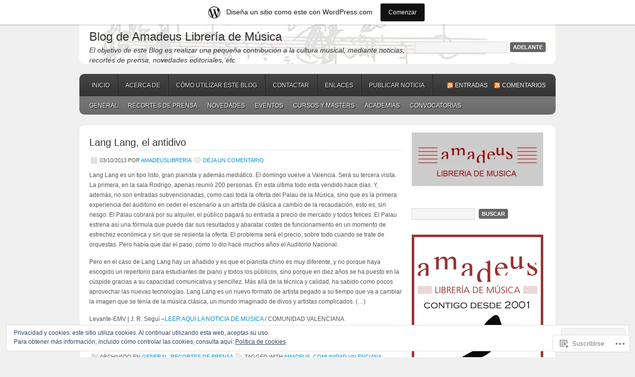

--- FILE ---
content_type: text/html; charset=UTF-8
request_url: https://amadeuslibreria.wordpress.com/2013/10/03/
body_size: 24287
content:
<!DOCTYPE html PUBLIC "-//W3C//DTD XHTML 1.0 Transitional//EN" "http://www.w3.org/TR/xhtml1/DTD/xhtml1-transitional.dtd">
<html xmlns="http://www.w3.org/1999/xhtml" lang="es">
<head profile="http://gmpg.org/xfn/11">
	<meta http-equiv="Content-Type" content="text/html; charset=UTF-8" />
	<title>03 | octubre | 2013 | Blog de Amadeus Librería de Música</title>
	<link rel="pingback" href="https://amadeuslibreria.wordpress.com/xmlrpc.php" />
	<meta name='robots' content='max-image-preview:large' />
<link rel='dns-prefetch' href='//s0.wp.com' />
<link rel='dns-prefetch' href='//af.pubmine.com' />
<link rel="alternate" type="application/rss+xml" title="Blog de Amadeus Librería de Música &raquo; Feed" href="https://amadeuslibreria.wordpress.com/feed/" />
<link rel="alternate" type="application/rss+xml" title="Blog de Amadeus Librería de Música &raquo; Feed de los comentarios" href="https://amadeuslibreria.wordpress.com/comments/feed/" />
	<script type="text/javascript">
		/* <![CDATA[ */
		function addLoadEvent(func) {
			var oldonload = window.onload;
			if (typeof window.onload != 'function') {
				window.onload = func;
			} else {
				window.onload = function () {
					oldonload();
					func();
				}
			}
		}
		/* ]]> */
	</script>
	<link crossorigin='anonymous' rel='stylesheet' id='all-css-0-1' href='/_static/??/wp-content/mu-plugins/widgets/eu-cookie-law/templates/style.css,/wp-content/blog-plugins/marketing-bar/css/marketing-bar.css?m=1761640963j&cssminify=yes' type='text/css' media='all' />
<style id='wp-emoji-styles-inline-css'>

	img.wp-smiley, img.emoji {
		display: inline !important;
		border: none !important;
		box-shadow: none !important;
		height: 1em !important;
		width: 1em !important;
		margin: 0 0.07em !important;
		vertical-align: -0.1em !important;
		background: none !important;
		padding: 0 !important;
	}
/*# sourceURL=wp-emoji-styles-inline-css */
</style>
<link crossorigin='anonymous' rel='stylesheet' id='all-css-2-1' href='/wp-content/plugins/gutenberg-core/v22.2.0/build/styles/block-library/style.css?m=1764855221i&cssminify=yes' type='text/css' media='all' />
<style id='wp-block-library-inline-css'>
.has-text-align-justify {
	text-align:justify;
}
.has-text-align-justify{text-align:justify;}

/*# sourceURL=wp-block-library-inline-css */
</style><style id='global-styles-inline-css'>
:root{--wp--preset--aspect-ratio--square: 1;--wp--preset--aspect-ratio--4-3: 4/3;--wp--preset--aspect-ratio--3-4: 3/4;--wp--preset--aspect-ratio--3-2: 3/2;--wp--preset--aspect-ratio--2-3: 2/3;--wp--preset--aspect-ratio--16-9: 16/9;--wp--preset--aspect-ratio--9-16: 9/16;--wp--preset--color--black: #000000;--wp--preset--color--cyan-bluish-gray: #abb8c3;--wp--preset--color--white: #ffffff;--wp--preset--color--pale-pink: #f78da7;--wp--preset--color--vivid-red: #cf2e2e;--wp--preset--color--luminous-vivid-orange: #ff6900;--wp--preset--color--luminous-vivid-amber: #fcb900;--wp--preset--color--light-green-cyan: #7bdcb5;--wp--preset--color--vivid-green-cyan: #00d084;--wp--preset--color--pale-cyan-blue: #8ed1fc;--wp--preset--color--vivid-cyan-blue: #0693e3;--wp--preset--color--vivid-purple: #9b51e0;--wp--preset--gradient--vivid-cyan-blue-to-vivid-purple: linear-gradient(135deg,rgb(6,147,227) 0%,rgb(155,81,224) 100%);--wp--preset--gradient--light-green-cyan-to-vivid-green-cyan: linear-gradient(135deg,rgb(122,220,180) 0%,rgb(0,208,130) 100%);--wp--preset--gradient--luminous-vivid-amber-to-luminous-vivid-orange: linear-gradient(135deg,rgb(252,185,0) 0%,rgb(255,105,0) 100%);--wp--preset--gradient--luminous-vivid-orange-to-vivid-red: linear-gradient(135deg,rgb(255,105,0) 0%,rgb(207,46,46) 100%);--wp--preset--gradient--very-light-gray-to-cyan-bluish-gray: linear-gradient(135deg,rgb(238,238,238) 0%,rgb(169,184,195) 100%);--wp--preset--gradient--cool-to-warm-spectrum: linear-gradient(135deg,rgb(74,234,220) 0%,rgb(151,120,209) 20%,rgb(207,42,186) 40%,rgb(238,44,130) 60%,rgb(251,105,98) 80%,rgb(254,248,76) 100%);--wp--preset--gradient--blush-light-purple: linear-gradient(135deg,rgb(255,206,236) 0%,rgb(152,150,240) 100%);--wp--preset--gradient--blush-bordeaux: linear-gradient(135deg,rgb(254,205,165) 0%,rgb(254,45,45) 50%,rgb(107,0,62) 100%);--wp--preset--gradient--luminous-dusk: linear-gradient(135deg,rgb(255,203,112) 0%,rgb(199,81,192) 50%,rgb(65,88,208) 100%);--wp--preset--gradient--pale-ocean: linear-gradient(135deg,rgb(255,245,203) 0%,rgb(182,227,212) 50%,rgb(51,167,181) 100%);--wp--preset--gradient--electric-grass: linear-gradient(135deg,rgb(202,248,128) 0%,rgb(113,206,126) 100%);--wp--preset--gradient--midnight: linear-gradient(135deg,rgb(2,3,129) 0%,rgb(40,116,252) 100%);--wp--preset--font-size--small: 13px;--wp--preset--font-size--medium: 20px;--wp--preset--font-size--large: 36px;--wp--preset--font-size--x-large: 42px;--wp--preset--font-family--albert-sans: 'Albert Sans', sans-serif;--wp--preset--font-family--alegreya: Alegreya, serif;--wp--preset--font-family--arvo: Arvo, serif;--wp--preset--font-family--bodoni-moda: 'Bodoni Moda', serif;--wp--preset--font-family--bricolage-grotesque: 'Bricolage Grotesque', sans-serif;--wp--preset--font-family--cabin: Cabin, sans-serif;--wp--preset--font-family--chivo: Chivo, sans-serif;--wp--preset--font-family--commissioner: Commissioner, sans-serif;--wp--preset--font-family--cormorant: Cormorant, serif;--wp--preset--font-family--courier-prime: 'Courier Prime', monospace;--wp--preset--font-family--crimson-pro: 'Crimson Pro', serif;--wp--preset--font-family--dm-mono: 'DM Mono', monospace;--wp--preset--font-family--dm-sans: 'DM Sans', sans-serif;--wp--preset--font-family--dm-serif-display: 'DM Serif Display', serif;--wp--preset--font-family--domine: Domine, serif;--wp--preset--font-family--eb-garamond: 'EB Garamond', serif;--wp--preset--font-family--epilogue: Epilogue, sans-serif;--wp--preset--font-family--fahkwang: Fahkwang, sans-serif;--wp--preset--font-family--figtree: Figtree, sans-serif;--wp--preset--font-family--fira-sans: 'Fira Sans', sans-serif;--wp--preset--font-family--fjalla-one: 'Fjalla One', sans-serif;--wp--preset--font-family--fraunces: Fraunces, serif;--wp--preset--font-family--gabarito: Gabarito, system-ui;--wp--preset--font-family--ibm-plex-mono: 'IBM Plex Mono', monospace;--wp--preset--font-family--ibm-plex-sans: 'IBM Plex Sans', sans-serif;--wp--preset--font-family--ibarra-real-nova: 'Ibarra Real Nova', serif;--wp--preset--font-family--instrument-serif: 'Instrument Serif', serif;--wp--preset--font-family--inter: Inter, sans-serif;--wp--preset--font-family--josefin-sans: 'Josefin Sans', sans-serif;--wp--preset--font-family--jost: Jost, sans-serif;--wp--preset--font-family--libre-baskerville: 'Libre Baskerville', serif;--wp--preset--font-family--libre-franklin: 'Libre Franklin', sans-serif;--wp--preset--font-family--literata: Literata, serif;--wp--preset--font-family--lora: Lora, serif;--wp--preset--font-family--merriweather: Merriweather, serif;--wp--preset--font-family--montserrat: Montserrat, sans-serif;--wp--preset--font-family--newsreader: Newsreader, serif;--wp--preset--font-family--noto-sans-mono: 'Noto Sans Mono', sans-serif;--wp--preset--font-family--nunito: Nunito, sans-serif;--wp--preset--font-family--open-sans: 'Open Sans', sans-serif;--wp--preset--font-family--overpass: Overpass, sans-serif;--wp--preset--font-family--pt-serif: 'PT Serif', serif;--wp--preset--font-family--petrona: Petrona, serif;--wp--preset--font-family--piazzolla: Piazzolla, serif;--wp--preset--font-family--playfair-display: 'Playfair Display', serif;--wp--preset--font-family--plus-jakarta-sans: 'Plus Jakarta Sans', sans-serif;--wp--preset--font-family--poppins: Poppins, sans-serif;--wp--preset--font-family--raleway: Raleway, sans-serif;--wp--preset--font-family--roboto: Roboto, sans-serif;--wp--preset--font-family--roboto-slab: 'Roboto Slab', serif;--wp--preset--font-family--rubik: Rubik, sans-serif;--wp--preset--font-family--rufina: Rufina, serif;--wp--preset--font-family--sora: Sora, sans-serif;--wp--preset--font-family--source-sans-3: 'Source Sans 3', sans-serif;--wp--preset--font-family--source-serif-4: 'Source Serif 4', serif;--wp--preset--font-family--space-mono: 'Space Mono', monospace;--wp--preset--font-family--syne: Syne, sans-serif;--wp--preset--font-family--texturina: Texturina, serif;--wp--preset--font-family--urbanist: Urbanist, sans-serif;--wp--preset--font-family--work-sans: 'Work Sans', sans-serif;--wp--preset--spacing--20: 0.44rem;--wp--preset--spacing--30: 0.67rem;--wp--preset--spacing--40: 1rem;--wp--preset--spacing--50: 1.5rem;--wp--preset--spacing--60: 2.25rem;--wp--preset--spacing--70: 3.38rem;--wp--preset--spacing--80: 5.06rem;--wp--preset--shadow--natural: 6px 6px 9px rgba(0, 0, 0, 0.2);--wp--preset--shadow--deep: 12px 12px 50px rgba(0, 0, 0, 0.4);--wp--preset--shadow--sharp: 6px 6px 0px rgba(0, 0, 0, 0.2);--wp--preset--shadow--outlined: 6px 6px 0px -3px rgb(255, 255, 255), 6px 6px rgb(0, 0, 0);--wp--preset--shadow--crisp: 6px 6px 0px rgb(0, 0, 0);}:where(.is-layout-flex){gap: 0.5em;}:where(.is-layout-grid){gap: 0.5em;}body .is-layout-flex{display: flex;}.is-layout-flex{flex-wrap: wrap;align-items: center;}.is-layout-flex > :is(*, div){margin: 0;}body .is-layout-grid{display: grid;}.is-layout-grid > :is(*, div){margin: 0;}:where(.wp-block-columns.is-layout-flex){gap: 2em;}:where(.wp-block-columns.is-layout-grid){gap: 2em;}:where(.wp-block-post-template.is-layout-flex){gap: 1.25em;}:where(.wp-block-post-template.is-layout-grid){gap: 1.25em;}.has-black-color{color: var(--wp--preset--color--black) !important;}.has-cyan-bluish-gray-color{color: var(--wp--preset--color--cyan-bluish-gray) !important;}.has-white-color{color: var(--wp--preset--color--white) !important;}.has-pale-pink-color{color: var(--wp--preset--color--pale-pink) !important;}.has-vivid-red-color{color: var(--wp--preset--color--vivid-red) !important;}.has-luminous-vivid-orange-color{color: var(--wp--preset--color--luminous-vivid-orange) !important;}.has-luminous-vivid-amber-color{color: var(--wp--preset--color--luminous-vivid-amber) !important;}.has-light-green-cyan-color{color: var(--wp--preset--color--light-green-cyan) !important;}.has-vivid-green-cyan-color{color: var(--wp--preset--color--vivid-green-cyan) !important;}.has-pale-cyan-blue-color{color: var(--wp--preset--color--pale-cyan-blue) !important;}.has-vivid-cyan-blue-color{color: var(--wp--preset--color--vivid-cyan-blue) !important;}.has-vivid-purple-color{color: var(--wp--preset--color--vivid-purple) !important;}.has-black-background-color{background-color: var(--wp--preset--color--black) !important;}.has-cyan-bluish-gray-background-color{background-color: var(--wp--preset--color--cyan-bluish-gray) !important;}.has-white-background-color{background-color: var(--wp--preset--color--white) !important;}.has-pale-pink-background-color{background-color: var(--wp--preset--color--pale-pink) !important;}.has-vivid-red-background-color{background-color: var(--wp--preset--color--vivid-red) !important;}.has-luminous-vivid-orange-background-color{background-color: var(--wp--preset--color--luminous-vivid-orange) !important;}.has-luminous-vivid-amber-background-color{background-color: var(--wp--preset--color--luminous-vivid-amber) !important;}.has-light-green-cyan-background-color{background-color: var(--wp--preset--color--light-green-cyan) !important;}.has-vivid-green-cyan-background-color{background-color: var(--wp--preset--color--vivid-green-cyan) !important;}.has-pale-cyan-blue-background-color{background-color: var(--wp--preset--color--pale-cyan-blue) !important;}.has-vivid-cyan-blue-background-color{background-color: var(--wp--preset--color--vivid-cyan-blue) !important;}.has-vivid-purple-background-color{background-color: var(--wp--preset--color--vivid-purple) !important;}.has-black-border-color{border-color: var(--wp--preset--color--black) !important;}.has-cyan-bluish-gray-border-color{border-color: var(--wp--preset--color--cyan-bluish-gray) !important;}.has-white-border-color{border-color: var(--wp--preset--color--white) !important;}.has-pale-pink-border-color{border-color: var(--wp--preset--color--pale-pink) !important;}.has-vivid-red-border-color{border-color: var(--wp--preset--color--vivid-red) !important;}.has-luminous-vivid-orange-border-color{border-color: var(--wp--preset--color--luminous-vivid-orange) !important;}.has-luminous-vivid-amber-border-color{border-color: var(--wp--preset--color--luminous-vivid-amber) !important;}.has-light-green-cyan-border-color{border-color: var(--wp--preset--color--light-green-cyan) !important;}.has-vivid-green-cyan-border-color{border-color: var(--wp--preset--color--vivid-green-cyan) !important;}.has-pale-cyan-blue-border-color{border-color: var(--wp--preset--color--pale-cyan-blue) !important;}.has-vivid-cyan-blue-border-color{border-color: var(--wp--preset--color--vivid-cyan-blue) !important;}.has-vivid-purple-border-color{border-color: var(--wp--preset--color--vivid-purple) !important;}.has-vivid-cyan-blue-to-vivid-purple-gradient-background{background: var(--wp--preset--gradient--vivid-cyan-blue-to-vivid-purple) !important;}.has-light-green-cyan-to-vivid-green-cyan-gradient-background{background: var(--wp--preset--gradient--light-green-cyan-to-vivid-green-cyan) !important;}.has-luminous-vivid-amber-to-luminous-vivid-orange-gradient-background{background: var(--wp--preset--gradient--luminous-vivid-amber-to-luminous-vivid-orange) !important;}.has-luminous-vivid-orange-to-vivid-red-gradient-background{background: var(--wp--preset--gradient--luminous-vivid-orange-to-vivid-red) !important;}.has-very-light-gray-to-cyan-bluish-gray-gradient-background{background: var(--wp--preset--gradient--very-light-gray-to-cyan-bluish-gray) !important;}.has-cool-to-warm-spectrum-gradient-background{background: var(--wp--preset--gradient--cool-to-warm-spectrum) !important;}.has-blush-light-purple-gradient-background{background: var(--wp--preset--gradient--blush-light-purple) !important;}.has-blush-bordeaux-gradient-background{background: var(--wp--preset--gradient--blush-bordeaux) !important;}.has-luminous-dusk-gradient-background{background: var(--wp--preset--gradient--luminous-dusk) !important;}.has-pale-ocean-gradient-background{background: var(--wp--preset--gradient--pale-ocean) !important;}.has-electric-grass-gradient-background{background: var(--wp--preset--gradient--electric-grass) !important;}.has-midnight-gradient-background{background: var(--wp--preset--gradient--midnight) !important;}.has-small-font-size{font-size: var(--wp--preset--font-size--small) !important;}.has-medium-font-size{font-size: var(--wp--preset--font-size--medium) !important;}.has-large-font-size{font-size: var(--wp--preset--font-size--large) !important;}.has-x-large-font-size{font-size: var(--wp--preset--font-size--x-large) !important;}.has-albert-sans-font-family{font-family: var(--wp--preset--font-family--albert-sans) !important;}.has-alegreya-font-family{font-family: var(--wp--preset--font-family--alegreya) !important;}.has-arvo-font-family{font-family: var(--wp--preset--font-family--arvo) !important;}.has-bodoni-moda-font-family{font-family: var(--wp--preset--font-family--bodoni-moda) !important;}.has-bricolage-grotesque-font-family{font-family: var(--wp--preset--font-family--bricolage-grotesque) !important;}.has-cabin-font-family{font-family: var(--wp--preset--font-family--cabin) !important;}.has-chivo-font-family{font-family: var(--wp--preset--font-family--chivo) !important;}.has-commissioner-font-family{font-family: var(--wp--preset--font-family--commissioner) !important;}.has-cormorant-font-family{font-family: var(--wp--preset--font-family--cormorant) !important;}.has-courier-prime-font-family{font-family: var(--wp--preset--font-family--courier-prime) !important;}.has-crimson-pro-font-family{font-family: var(--wp--preset--font-family--crimson-pro) !important;}.has-dm-mono-font-family{font-family: var(--wp--preset--font-family--dm-mono) !important;}.has-dm-sans-font-family{font-family: var(--wp--preset--font-family--dm-sans) !important;}.has-dm-serif-display-font-family{font-family: var(--wp--preset--font-family--dm-serif-display) !important;}.has-domine-font-family{font-family: var(--wp--preset--font-family--domine) !important;}.has-eb-garamond-font-family{font-family: var(--wp--preset--font-family--eb-garamond) !important;}.has-epilogue-font-family{font-family: var(--wp--preset--font-family--epilogue) !important;}.has-fahkwang-font-family{font-family: var(--wp--preset--font-family--fahkwang) !important;}.has-figtree-font-family{font-family: var(--wp--preset--font-family--figtree) !important;}.has-fira-sans-font-family{font-family: var(--wp--preset--font-family--fira-sans) !important;}.has-fjalla-one-font-family{font-family: var(--wp--preset--font-family--fjalla-one) !important;}.has-fraunces-font-family{font-family: var(--wp--preset--font-family--fraunces) !important;}.has-gabarito-font-family{font-family: var(--wp--preset--font-family--gabarito) !important;}.has-ibm-plex-mono-font-family{font-family: var(--wp--preset--font-family--ibm-plex-mono) !important;}.has-ibm-plex-sans-font-family{font-family: var(--wp--preset--font-family--ibm-plex-sans) !important;}.has-ibarra-real-nova-font-family{font-family: var(--wp--preset--font-family--ibarra-real-nova) !important;}.has-instrument-serif-font-family{font-family: var(--wp--preset--font-family--instrument-serif) !important;}.has-inter-font-family{font-family: var(--wp--preset--font-family--inter) !important;}.has-josefin-sans-font-family{font-family: var(--wp--preset--font-family--josefin-sans) !important;}.has-jost-font-family{font-family: var(--wp--preset--font-family--jost) !important;}.has-libre-baskerville-font-family{font-family: var(--wp--preset--font-family--libre-baskerville) !important;}.has-libre-franklin-font-family{font-family: var(--wp--preset--font-family--libre-franklin) !important;}.has-literata-font-family{font-family: var(--wp--preset--font-family--literata) !important;}.has-lora-font-family{font-family: var(--wp--preset--font-family--lora) !important;}.has-merriweather-font-family{font-family: var(--wp--preset--font-family--merriweather) !important;}.has-montserrat-font-family{font-family: var(--wp--preset--font-family--montserrat) !important;}.has-newsreader-font-family{font-family: var(--wp--preset--font-family--newsreader) !important;}.has-noto-sans-mono-font-family{font-family: var(--wp--preset--font-family--noto-sans-mono) !important;}.has-nunito-font-family{font-family: var(--wp--preset--font-family--nunito) !important;}.has-open-sans-font-family{font-family: var(--wp--preset--font-family--open-sans) !important;}.has-overpass-font-family{font-family: var(--wp--preset--font-family--overpass) !important;}.has-pt-serif-font-family{font-family: var(--wp--preset--font-family--pt-serif) !important;}.has-petrona-font-family{font-family: var(--wp--preset--font-family--petrona) !important;}.has-piazzolla-font-family{font-family: var(--wp--preset--font-family--piazzolla) !important;}.has-playfair-display-font-family{font-family: var(--wp--preset--font-family--playfair-display) !important;}.has-plus-jakarta-sans-font-family{font-family: var(--wp--preset--font-family--plus-jakarta-sans) !important;}.has-poppins-font-family{font-family: var(--wp--preset--font-family--poppins) !important;}.has-raleway-font-family{font-family: var(--wp--preset--font-family--raleway) !important;}.has-roboto-font-family{font-family: var(--wp--preset--font-family--roboto) !important;}.has-roboto-slab-font-family{font-family: var(--wp--preset--font-family--roboto-slab) !important;}.has-rubik-font-family{font-family: var(--wp--preset--font-family--rubik) !important;}.has-rufina-font-family{font-family: var(--wp--preset--font-family--rufina) !important;}.has-sora-font-family{font-family: var(--wp--preset--font-family--sora) !important;}.has-source-sans-3-font-family{font-family: var(--wp--preset--font-family--source-sans-3) !important;}.has-source-serif-4-font-family{font-family: var(--wp--preset--font-family--source-serif-4) !important;}.has-space-mono-font-family{font-family: var(--wp--preset--font-family--space-mono) !important;}.has-syne-font-family{font-family: var(--wp--preset--font-family--syne) !important;}.has-texturina-font-family{font-family: var(--wp--preset--font-family--texturina) !important;}.has-urbanist-font-family{font-family: var(--wp--preset--font-family--urbanist) !important;}.has-work-sans-font-family{font-family: var(--wp--preset--font-family--work-sans) !important;}
/*# sourceURL=global-styles-inline-css */
</style>

<style id='classic-theme-styles-inline-css'>
/*! This file is auto-generated */
.wp-block-button__link{color:#fff;background-color:#32373c;border-radius:9999px;box-shadow:none;text-decoration:none;padding:calc(.667em + 2px) calc(1.333em + 2px);font-size:1.125em}.wp-block-file__button{background:#32373c;color:#fff;text-decoration:none}
/*# sourceURL=/wp-includes/css/classic-themes.min.css */
</style>
<link crossorigin='anonymous' rel='stylesheet' id='all-css-4-1' href='/_static/??-eJyFkEkOwjAMRS+Ea5UihgXiLB1MMCRNFLsMt8eAmIRUNpa/9Z8nPCVoY6/UKyY/OO4F29j42B4Ep0W5LEoQDskTZDoWM+xY9OUA0YunohWZ4EejMMC7Vyarh1TrzRGo45o8BbONYSfuHKnh8sxB6TyOJBsDTZMyiYDFwEMA3dks+eEeZUxDgyYpp8xC+PeaTHa3s9TdN3vLMchRBPtWrRz7LwFbX3O+oZuwLhezcr6qqmq6vwJrX5Zn&cssminify=yes' type='text/css' media='all' />
<link crossorigin='anonymous' rel='stylesheet' id='print-css-5-1' href='/wp-content/mu-plugins/global-print/global-print.css?m=1465851035i&cssminify=yes' type='text/css' media='print' />
<style id='jetpack-global-styles-frontend-style-inline-css'>
:root { --font-headings: unset; --font-base: unset; --font-headings-default: -apple-system,BlinkMacSystemFont,"Segoe UI",Roboto,Oxygen-Sans,Ubuntu,Cantarell,"Helvetica Neue",sans-serif; --font-base-default: -apple-system,BlinkMacSystemFont,"Segoe UI",Roboto,Oxygen-Sans,Ubuntu,Cantarell,"Helvetica Neue",sans-serif;}
/*# sourceURL=jetpack-global-styles-frontend-style-inline-css */
</style>
<link crossorigin='anonymous' rel='stylesheet' id='all-css-8-1' href='/wp-content/themes/h4/global.css?m=1420737423i&cssminify=yes' type='text/css' media='all' />
<script type="text/javascript" id="wpcom-actionbar-placeholder-js-extra">
/* <![CDATA[ */
var actionbardata = {"siteID":"17715346","postID":"0","siteURL":"https://amadeuslibreria.wordpress.com","xhrURL":"https://amadeuslibreria.wordpress.com/wp-admin/admin-ajax.php","nonce":"8d63a61e57","isLoggedIn":"","statusMessage":"","subsEmailDefault":"instantly","proxyScriptUrl":"https://s0.wp.com/wp-content/js/wpcom-proxy-request.js?m=1513050504i&amp;ver=20211021","i18n":{"followedText":"Las nuevas entradas de este sitio aparecer\u00e1n ahora en tu \u003Ca href=\"https://wordpress.com/reader\"\u003ELector\u003C/a\u003E","foldBar":"Contraer esta barra","unfoldBar":"Expandir esta barra","shortLinkCopied":"El enlace corto se ha copiado al portapapeles."}};
//# sourceURL=wpcom-actionbar-placeholder-js-extra
/* ]]> */
</script>
<script type="text/javascript" id="jetpack-mu-wpcom-settings-js-before">
/* <![CDATA[ */
var JETPACK_MU_WPCOM_SETTINGS = {"assetsUrl":"https://s0.wp.com/wp-content/mu-plugins/jetpack-mu-wpcom-plugin/sun/jetpack_vendor/automattic/jetpack-mu-wpcom/src/build/"};
//# sourceURL=jetpack-mu-wpcom-settings-js-before
/* ]]> */
</script>
<script crossorigin='anonymous' type='text/javascript'  src='/_static/??/wp-content/js/rlt-proxy.js,/wp-content/blog-plugins/wordads-classes/js/cmp/v2/cmp-non-gdpr.js?m=1720530689j'></script>
<script type="text/javascript" id="rlt-proxy-js-after">
/* <![CDATA[ */
	rltInitialize( {"token":null,"iframeOrigins":["https:\/\/widgets.wp.com"]} );
//# sourceURL=rlt-proxy-js-after
/* ]]> */
</script>
<link rel="EditURI" type="application/rsd+xml" title="RSD" href="https://amadeuslibreria.wordpress.com/xmlrpc.php?rsd" />
<meta name="generator" content="WordPress.com" />

<!-- Jetpack Open Graph Tags -->
<meta property="og:type" content="website" />
<meta property="og:title" content="03/10/2013 &#8211; Blog de Amadeus Librería de Música" />
<meta property="og:site_name" content="Blog de Amadeus Librería de Música" />
<meta property="og:image" content="https://secure.gravatar.com/blavatar/9c4d0d4b14b6d27eb908e9225e3adc06fc1e3b3a3e09964164edd15fa0d65f87?s=200&#038;ts=1768954846" />
<meta property="og:image:width" content="200" />
<meta property="og:image:height" content="200" />
<meta property="og:image:alt" content="" />
<meta property="og:locale" content="es_ES" />
<meta property="fb:app_id" content="249643311490" />

<!-- End Jetpack Open Graph Tags -->
<link rel="shortcut icon" type="image/x-icon" href="https://secure.gravatar.com/blavatar/9c4d0d4b14b6d27eb908e9225e3adc06fc1e3b3a3e09964164edd15fa0d65f87?s=32" sizes="16x16" />
<link rel="icon" type="image/x-icon" href="https://secure.gravatar.com/blavatar/9c4d0d4b14b6d27eb908e9225e3adc06fc1e3b3a3e09964164edd15fa0d65f87?s=32" sizes="16x16" />
<link rel="apple-touch-icon" href="https://secure.gravatar.com/blavatar/9c4d0d4b14b6d27eb908e9225e3adc06fc1e3b3a3e09964164edd15fa0d65f87?s=114" />
<link rel='openid.server' href='https://amadeuslibreria.wordpress.com/?openidserver=1' />
<link rel='openid.delegate' href='https://amadeuslibreria.wordpress.com/' />
<link rel="search" type="application/opensearchdescription+xml" href="https://amadeuslibreria.wordpress.com/osd.xml" title="Blog de Amadeus Librería de Música" />
<link rel="search" type="application/opensearchdescription+xml" href="https://s1.wp.com/opensearch.xml" title="WordPress.com" />
		<style id="wpcom-hotfix-masterbar-style">
			@media screen and (min-width: 783px) {
				#wpadminbar .quicklinks li#wp-admin-bar-my-account.with-avatar > a img {
					margin-top: 5px;
				}
			}
		</style>
		<meta name="description" content="5 entradas publicadas por amadeuslibreria el October 3, 2013" />
		<style type="text/css">
			#header {
				background: transparent url(https://amadeuslibreria.wordpress.com/wp-content/uploads/2010/11/cropped-manuscrito-turandot.jpg) no-repeat;
				border: none;
			}
		</style>
		<style type="text/css">
			#header h1,
			#header h1 a,
			#header h1 a:visited,
			#header h4,
			#header h4 a,
			#header h4 a:visited,
			.header-left {
				color: #333333;
			}
		</style>
<script type="text/javascript">
/* <![CDATA[ */
var wa_client = {}; wa_client.cmd = []; wa_client.config = { 'blog_id': 17715346, 'blog_language': 'es', 'is_wordads': false, 'hosting_type': 0, 'afp_account_id': null, 'afp_host_id': 5038568878849053, 'theme': 'pub/enterprise', '_': { 'title': 'Anuncio publicitario', 'privacy_settings': 'Ajustes de privacidad' }, 'formats': [ 'belowpost', 'bottom_sticky', 'sidebar_sticky_right', 'sidebar', 'gutenberg_rectangle', 'gutenberg_leaderboard', 'gutenberg_mobile_leaderboard', 'gutenberg_skyscraper' ] };
/* ]]> */
</script>
		<script type="text/javascript">

			window.doNotSellCallback = function() {

				var linkElements = [
					'a[href="https://wordpress.com/?ref=footer_blog"]',
					'a[href="https://wordpress.com/?ref=footer_website"]',
					'a[href="https://wordpress.com/?ref=vertical_footer"]',
					'a[href^="https://wordpress.com/?ref=footer_segment_"]',
				].join(',');

				var dnsLink = document.createElement( 'a' );
				dnsLink.href = 'https://wordpress.com/es/advertising-program-optout/';
				dnsLink.classList.add( 'do-not-sell-link' );
				dnsLink.rel = 'nofollow';
				dnsLink.style.marginLeft = '0.5em';
				dnsLink.textContent = 'No vendas ni compartas mi información personal';

				var creditLinks = document.querySelectorAll( linkElements );

				if ( 0 === creditLinks.length ) {
					return false;
				}

				Array.prototype.forEach.call( creditLinks, function( el ) {
					el.insertAdjacentElement( 'afterend', dnsLink );
				});

				return true;
			};

		</script>
		<script type="text/javascript">
	window.google_analytics_uacct = "UA-52447-2";
</script>

<script type="text/javascript">
	var _gaq = _gaq || [];
	_gaq.push(['_setAccount', 'UA-52447-2']);
	_gaq.push(['_gat._anonymizeIp']);
	_gaq.push(['_setDomainName', 'wordpress.com']);
	_gaq.push(['_initData']);
	_gaq.push(['_trackPageview']);

	(function() {
		var ga = document.createElement('script'); ga.type = 'text/javascript'; ga.async = true;
		ga.src = ('https:' == document.location.protocol ? 'https://ssl' : 'http://www') + '.google-analytics.com/ga.js';
		(document.getElementsByTagName('head')[0] || document.getElementsByTagName('body')[0]).appendChild(ga);
	})();
</script>
</head>

<body class="archive date wp-theme-pubenterprise customizer-styles-applied jetpack-reblog-enabled has-marketing-bar has-marketing-bar-theme-enterprise">

<div id="header">
	<div class="header-left">
					<h4><a href="https://amadeuslibreria.wordpress.com/">Blog de Amadeus Librería de Música</a></h4>
				<p id="description">El objetivo de este Blog es realizar una pequeña contribución a la cultura musical, mediante noticias, recortes de prensa, novedades editoriales, etc.</p>
	</div>
	<div class="header-right">
		<form method="get" id="searchform" action="https://amadeuslibreria.wordpress.com/" >
			<div><label class="hidden" for="s">Search:</label>
			<input type="text" value="" name="s" id="s" />
			<input type="submit" id="searchsubmit" value="Adelante" /></div>
		</form>
	</div>
</div>
<div id="access">
	<div id="nav">
		<div id="supernav" class="navleft nav">
			<div class="menu"><ul>
<li ><a href="https://amadeuslibreria.wordpress.com/">Inicio</a></li><li class="page_item page-item-2"><a href="https://amadeuslibreria.wordpress.com/acerca-de-amadeus-libreria-musica/">Acerca de</a></li>
<li class="page_item page-item-87"><a href="https://amadeuslibreria.wordpress.com/como-utilizar-este-blog-2/">Cómo utilizar este&nbsp;Blog</a></li>
<li class="page_item page-item-19"><a href="https://amadeuslibreria.wordpress.com/contactar/">Contactar</a></li>
<li class="page_item page-item-1883"><a href="https://amadeuslibreria.wordpress.com/enlaces/">Enlaces</a></li>
<li class="page_item page-item-125"><a href="https://amadeuslibreria.wordpress.com/publicar-noticia/">Publicar noticia</a></li>
</ul></div>
		</div>
		<div class="navright">
			<a class="rsslink" rel="nofollow" href="https://amadeuslibreria.wordpress.com/feed/">Entradas</a>
			<a class="rsslink" rel="nofollow" href="https://amadeuslibreria.wordpress.com/comments/feed/">Comentarios</a>
		</div>
	</div>

	<div id="subnav" class="subnav nav">
			<div class="menu">
		<ul>
				<li class="cat-item cat-item-54"><a href="https://amadeuslibreria.wordpress.com/category/general/">GENERAL</a>
</li>
	<li class="cat-item cat-item-573797"><a href="https://amadeuslibreria.wordpress.com/category/recortes-de-prensa/">Recortes de prensa</a>
</li>
	<li class="cat-item cat-item-2547"><a href="https://amadeuslibreria.wordpress.com/category/novedades/">Novedades</a>
</li>
	<li class="cat-item cat-item-2366"><a href="https://amadeuslibreria.wordpress.com/category/eventos/">Eventos</a>
</li>
	<li class="cat-item cat-item-5590866"><a href="https://amadeuslibreria.wordpress.com/category/cursos-y-masters/">Cursos y Masters</a>
</li>
	<li class="cat-item cat-item-441567"><a href="https://amadeuslibreria.wordpress.com/category/academias/">Academias</a>
</li>
	<li class="cat-item cat-item-27728"><a href="https://amadeuslibreria.wordpress.com/category/convocatorias/">Convocatorias</a>
</li>
		</ul>
	</div>
	</div>
</div>

<div id="wrap">
<div id="content">

	<div id="content-left">

		
			<div class="post-10169 post type-post status-publish format-standard hentry category-general category-recortes-de-prensa tag-amadeus-2 tag-comunidad-valenciana tag-cultura tag-libreria tag-musica tag-piano">

				<div class="entry">

					<h2><a href="https://amadeuslibreria.wordpress.com/2013/10/03/lang-lang-el-antidivo/">Lang Lang, el&nbsp;antidivo</a></h2>

					<div class="post-info">
						<p>
							<span class="time">03/10/2013</span>
															<span class="author">por <a href="https://amadeuslibreria.wordpress.com/author/amadeuslibreria/" title="Entradas de amadeuslibreria" rel="author">amadeuslibreria</a></span>
																						<span class="post-comments"><a href="https://amadeuslibreria.wordpress.com/2013/10/03/lang-lang-el-antidivo/#respond">Deja un comentario</a></span>
																				</p>
					</div>

					<p>Lang Lang es un tipo listo, gran pianista y además mediático. El domingo vuelve a Valencia. Será su tercera visita. La primera, en la sala Rodrigo, apenas reunió 200 personas. En esta última todo esta vendido hace días. Y, además, no son entradas subvencionadas, como casi toda la oferta del Palau de la Música, sino que es la primera experiencia del auditorio en ceder el escenario a un artista de clásica a cambio de la recaudación, esto es, sin riesgo. El Palau cobrará por su alquiler, el público pagará su entrada a precio de mercado y todos felices. El Palau estrena así una fórmula que puede dar sus resultados y abaratar costes de funcionamiento en un momento de estrechez económica y sin que se resienta la oferta. El problema será el precio, sobre todo cuando se trate de orquestas. Pero había que dar el paso, como lo dio hace muchos años el Auditorio Nacional.</p>
<p>Pero en el caso de Lang Lang hay un añadido y es que el pianista chino es muy diferente, y no porque haya escogido un repertorio para estudiantes de piano y todos los públicos, sino porque en diez años se ha puesto en la cúspide gracias a su capacidad comunicativa y sencillez. Más allá de la técnica y calidad, ha sabido como pocos aprovechar las nuevas tecnologías. Lang Lang es un nuevo formato de artista pegado a su tiempo que va a cambiar la imagen que se tenía de la música clásica, un mundo imaginado de divos y artistas complicados. (&#8230;)</p>
<p>Levante-EMV | J. R. Seguí &#8211;<a href="http://www.levante-emv.com/cultura/2013/10/03/langa-lang-antidivo/1038149.html?utm_medium=rss" title="LEER MAS" target="_blank">LEER AQUI LA NOTICIA DE MUSICA</a> / COMUNIDAD VALENCIANA</p>
<p>Noticia seleccionada por <a href="http://www.amadeuslibreria.com/" title="AMADEUS LIBRERIA DE MUSICA" target="_blank"><strong>AMADEUS </strong>LIBRERIA DE MUSICA</a></p>
<div class="clear"></div>

				</div>

				<div class="post-meta">
					<p>
						<span class="categories">Archivado en <a href="https://amadeuslibreria.wordpress.com/category/general/" rel="category tag">GENERAL</a>, <a href="https://amadeuslibreria.wordpress.com/category/recortes-de-prensa/" rel="category tag">Recortes de prensa</a></span>
						<span class="tags">Tagged with <a href="https://amadeuslibreria.wordpress.com/tag/amadeus-2/" rel="tag">amadeus</a>, <a href="https://amadeuslibreria.wordpress.com/tag/comunidad-valenciana/" rel="tag">COMUNIDAD VALENCIANA</a>, <a href="https://amadeuslibreria.wordpress.com/tag/cultura/" rel="tag">cultura</a>, <a href="https://amadeuslibreria.wordpress.com/tag/libreria/" rel="tag">libreria</a>, <a href="https://amadeuslibreria.wordpress.com/tag/musica/" rel="tag">musica</a>, <a href="https://amadeuslibreria.wordpress.com/tag/piano/" rel="tag">piano</a></span>					</p>
				</div>

			</div>

		
			<div class="post-10167 post type-post status-publish format-standard hentry category-general category-recortes-de-prensa tag-amadeus-2 tag-cultura tag-internacional tag-libreria tag-musica tag-opera">

				<div class="entry">

					<h2><a href="https://amadeuslibreria.wordpress.com/2013/10/03/la-crisis-obliga-a-la-city-opera-de-nueva-york-a-bajar-el-telon/">La crisis obliga a la City Opera de Nueva York a bajar el&nbsp;telón</a></h2>

					<div class="post-info">
						<p>
							<span class="time">03/10/2013</span>
															<span class="author">por <a href="https://amadeuslibreria.wordpress.com/author/amadeuslibreria/" title="Entradas de amadeuslibreria" rel="author">amadeuslibreria</a></span>
																						<span class="post-comments"><a href="https://amadeuslibreria.wordpress.com/2013/10/03/la-crisis-obliga-a-la-city-opera-de-nueva-york-a-bajar-el-telon/#respond">Deja un comentario</a></span>
																				</p>
					</div>

					<p>La City Opera de Nueva York, la segunda en importancia de las compañías operísticas de la ciudad, anunció hoy su cierre por no poder superar sus problemas económicos después de que un llamamiento urgente en busca de donaciones no recibiera suficiente respuesta. La compañía, creada en 1944 con el objetivo de hacer la ópera más accesible a los neoyorquinos frente a la más cara y elitista del Metropolitan, afrontaba graves problemas económicos desde que hace dos años dejó el escenario del Lincoln Center para ahorrar costes. City Opera hizo a mediados de septiembre un llamamiento urgente al público en busca de contribuciones por valor de 7 millones de dólares para seguir existiendo, pero solo ha obtenido dos millones. (&#8230;) Cuando fue creada, la compañía fue llamada «la ópera del pueblo» por el entonces alcalde, Fiorello LaGuardia, y durante sus casi siete décadas de existencia ayudó a lanzar a jóvenes talentos como el tenor español Plácido Domingo (en los años 60) o la soprano estadounidense Renée Fleming. (&#8230;)</p>
<p>El New York Times recuerda en su página de internet que la puntilla final pudo ser la decisión del consejo de administración de escuchar la recomendación del belga Gerard Mortier, al que había contratado como director artístico, de cerrar durante un año (la temporada 2008-09), a fin de adecuar el escenario del Lincoln Center a las producciones innovadoras que pensaba programar. Finalmente, Mortier se encontró con que su petición de un presupuesto anual de 30 millones de dólares anuales para producciones se había quedado en prácticamente la mitad, por lo que al final ambas partes suspendieron su compromiso y el belga no llegó a asumir el cargo. En 2011, New York City Opera dejó el Lincoln Center para reducir costes, y aunque ello le permitió sobrevivir un tiempo, la falta de un escenario fijo acabó siendo su sentencia de muerte.</p>
<p>Levante-EMV | EFE &#8211;<a href="http://www.lagacetadesalamanca.es/ocio-gente/2013/10/02/entranable-amistad-nino-sindrome-down-perro/103339.html?utm_source=rss" title="LEER MAS" target="_blank">LEER AQUI LA NOTICIA DE MUSICA</a> / INTERNACIONAL</p>
<p>Noticia seleccionada por <a href="http://www.amadeuslibreria.com/" title="AMADEUS LIBRERIA DE MUSICA" target="_blank"><strong>AMADEUS </strong>LIBRERIA DE MUSICA</a></p>
<div id="atatags-370373-69701bde6da8f">
		<script type="text/javascript">
			__ATA = window.__ATA || {};
			__ATA.cmd = window.__ATA.cmd || [];
			__ATA.cmd.push(function() {
				__ATA.initVideoSlot('atatags-370373-69701bde6da8f', {
					sectionId: '370373',
					format: 'inread'
				});
			});
		</script>
	</div><div class="clear"></div>

				</div>

				<div class="post-meta">
					<p>
						<span class="categories">Archivado en <a href="https://amadeuslibreria.wordpress.com/category/general/" rel="category tag">GENERAL</a>, <a href="https://amadeuslibreria.wordpress.com/category/recortes-de-prensa/" rel="category tag">Recortes de prensa</a></span>
						<span class="tags">Tagged with <a href="https://amadeuslibreria.wordpress.com/tag/amadeus-2/" rel="tag">amadeus</a>, <a href="https://amadeuslibreria.wordpress.com/tag/cultura/" rel="tag">cultura</a>, <a href="https://amadeuslibreria.wordpress.com/tag/internacional/" rel="tag">INTERNACIONAL</a>, <a href="https://amadeuslibreria.wordpress.com/tag/libreria/" rel="tag">libreria</a>, <a href="https://amadeuslibreria.wordpress.com/tag/musica/" rel="tag">musica</a>, <a href="https://amadeuslibreria.wordpress.com/tag/opera/" rel="tag">opera</a></span>					</p>
				</div>

			</div>

		
			<div class="post-10165 post type-post status-publish format-standard hentry category-general category-recortes-de-prensa tag-amadeus-2 tag-andalucia tag-cultura tag-libreria tag-musica">

				<div class="entry">

					<h2><a href="https://amadeuslibreria.wordpress.com/2013/10/03/la-barroca-de-sevilla-homenajeara-a-arcangelo-corelli-en-el-antiquarium/">La Barroca de Sevilla homenajeará a Arcangelo Corelli en el&nbsp;Antiquarium</a></h2>

					<div class="post-info">
						<p>
							<span class="time">03/10/2013</span>
															<span class="author">por <a href="https://amadeuslibreria.wordpress.com/author/amadeuslibreria/" title="Entradas de amadeuslibreria" rel="author">amadeuslibreria</a></span>
																						<span class="post-comments"><a href="https://amadeuslibreria.wordpress.com/2013/10/03/la-barroca-de-sevilla-homenajeara-a-arcangelo-corelli-en-el-antiquarium/#respond">Deja un comentario</a></span>
																				</p>
					</div>

					<p>Con la calidad que es su divisa y la hizo merecedora del Premio Nacional de Música, la Orquesta Barroca de Sevilla (OBS) afronta su segunda temporada estable en la ciudad, que incluye nueve conciertos y arranca el día 30 en el Antiquarium. El espacio arqueológico ubicado en las setas de la Encarnación, que, según la delegada de Cultura, Mar Sánchez Estrella, contará para la ocasión con un aforo de 300 localidades, será una de las tres sedes -junto a la iglesia de la Anunciación y la sala Joaquín Turina de la Fundación Cajasol- de los recitales del conjunto. </p>
<p>En el programa inaugural el afamado violinista italiano Enrico Gatti (Perugia, 1955) y los Solistas de la OBS, con intervenciones destacadas de la chelista Mercedes Ruiz y el clavecinista Alejandro Casal, interpretarán obras de Corelli en el tricentenario de su muerte, así como de Bononcini, Degli Antoni y Cazzati. El 8 de noviembre, también en el Antiquarium y con el flautista Wilbert Hazelzet como solista, la OBS ofrecerá su lectura de las piezas de Couperin, Telemann, J.S.Bach, Quantz y C.P.E. Bach que articulan la velada <em>Relatos sin palabras: la flauta retórica</em>. </p>
<p>Diario de Sevilla | Charo Ramos &#8211;<a href="http://www.diariodesevilla.es/article/ocio/1615737/la/barroca/sevilla/homenajeara/arcangelo/corelli/antiquarium.html" title="LEER MAS" target="_blank">LEER AQUI LA NOTICIA DE MUSICA</a> / ANDALUCIA</p>
<p>Noticia seleccionada por <a href="http://www.amadeuslibreria.com/" title="AMADEUS LIBRERIA DE MUSICA" target="_blank"><strong>AMADEUS </strong>LIBRERIA DE MUSICA</a></p>
<div class="clear"></div>

				</div>

				<div class="post-meta">
					<p>
						<span class="categories">Archivado en <a href="https://amadeuslibreria.wordpress.com/category/general/" rel="category tag">GENERAL</a>, <a href="https://amadeuslibreria.wordpress.com/category/recortes-de-prensa/" rel="category tag">Recortes de prensa</a></span>
						<span class="tags">Tagged with <a href="https://amadeuslibreria.wordpress.com/tag/amadeus-2/" rel="tag">amadeus</a>, <a href="https://amadeuslibreria.wordpress.com/tag/andalucia/" rel="tag">ANDALUCIA</a>, <a href="https://amadeuslibreria.wordpress.com/tag/cultura/" rel="tag">cultura</a>, <a href="https://amadeuslibreria.wordpress.com/tag/libreria/" rel="tag">libreria</a>, <a href="https://amadeuslibreria.wordpress.com/tag/musica/" rel="tag">musica</a></span>					</p>
				</div>

			</div>

		
			<div class="post-10162 post type-post status-publish format-standard hentry category-general category-recortes-de-prensa tag-amadeus-2 tag-cultura tag-libreria tag-musica tag-pais-vasco">

				<div class="entry">

					<h2><a href="https://amadeuslibreria.wordpress.com/2013/10/03/el-conservatorio-jesus-guridi-retoma-su-ciclo-de-camara/">El Conservatorio Jesús Guridi retoma su ciclo de&nbsp;cámara</a></h2>

					<div class="post-info">
						<p>
							<span class="time">03/10/2013</span>
															<span class="author">por <a href="https://amadeuslibreria.wordpress.com/author/amadeuslibreria/" title="Entradas de amadeuslibreria" rel="author">amadeuslibreria</a></span>
																						<span class="post-comments"><a href="https://amadeuslibreria.wordpress.com/2013/10/03/el-conservatorio-jesus-guridi-retoma-su-ciclo-de-camara/#respond">Deja un comentario</a></span>
																				</p>
					</div>

					<p>La segunda edición del ciclo de cámara del Conservatorio Jesús Guridi retoma hoy su actividad tras el parón estival con el primero de los tres últimos conciertos que se producirán de aquí hasta final de año para completar el programa diseñado para 2013. En este caso, el trío formado por el pianista Alfonso Gómez, el violinista Víctor Parra y el clarinetista Emilio Ferrando será el que se presente ante el público que acuda a una cita que arrancará a las 20.15 horas.</p>
<p>Composiciones de Schumman, Stravinsky, Bernstein y Bartók darán fondo y forma a las dos partes de una actuación «en la que el público se va a encontrar con un programa entretenido y con una música marcada por las raíces populares, aunque en realidad se traten de composiciones complicadas que no son interpretadas de manera habitual, por lo menos aquí», relatan tanto los músicos como el director del Conservatorio, Carlos Seco. (&#8230;)</p>
<p>Noticias de Alava | C. González &#8211;<a href="http://www.noticiasdealava.com/2013/10/03/ocio-y-cultura/cultura/el-conservatorio-jesus-guridi-retoma-su-ciclo-de-camara" title="LEER MAS" target="_blank">LEER AQUI LA NOTICIA DE MUSICA</a> / PAIS VASCO</p>
<p>Noticia seleccionada por <a href="http://www.amadeuslibreria.com/" title="AMADEUS LIBRERIA DE MUSICA" target="_blank"><strong>AMADEUS </strong>LIBRERIA DE MUSICA</a></p>
<div class="clear"></div>

				</div>

				<div class="post-meta">
					<p>
						<span class="categories">Archivado en <a href="https://amadeuslibreria.wordpress.com/category/general/" rel="category tag">GENERAL</a>, <a href="https://amadeuslibreria.wordpress.com/category/recortes-de-prensa/" rel="category tag">Recortes de prensa</a></span>
						<span class="tags">Tagged with <a href="https://amadeuslibreria.wordpress.com/tag/amadeus-2/" rel="tag">amadeus</a>, <a href="https://amadeuslibreria.wordpress.com/tag/cultura/" rel="tag">cultura</a>, <a href="https://amadeuslibreria.wordpress.com/tag/libreria/" rel="tag">libreria</a>, <a href="https://amadeuslibreria.wordpress.com/tag/musica/" rel="tag">musica</a>, <a href="https://amadeuslibreria.wordpress.com/tag/pais-vasco/" rel="tag">PAIS VASCO</a></span>					</p>
				</div>

			</div>

		
			<div class="post-10159 post type-post status-publish format-standard hentry category-general category-recortes-de-prensa tag-amadeus-2 tag-cultura tag-internacional tag-libreria tag-musica tag-piano">

				<div class="entry">

					<h2><a href="https://amadeuslibreria.wordpress.com/2013/10/03/en-los-institutos-matematicos-de-estados-unidos-hay-pianos/">“En los institutos matemáticos de Estados Unidos hay&nbsp;pianos”</a></h2>

					<div class="post-info">
						<p>
							<span class="time">03/10/2013</span>
															<span class="author">por <a href="https://amadeuslibreria.wordpress.com/author/amadeuslibreria/" title="Entradas de amadeuslibreria" rel="author">amadeuslibreria</a></span>
																						<span class="post-comments"><a href="https://amadeuslibreria.wordpress.com/2013/10/03/en-los-institutos-matematicos-de-estados-unidos-hay-pianos/#respond">Deja un comentario</a></span>
																				</p>
					</div>

					<p>Desde que se despierta, el profesor estadounidense David Wright (Illinois, 1949) alterna en su cabeza el tarareo musical con la solución de algún problema matemático. No concibe el uno sin la otra. “Hubo un tiempo que tenía tanto trabajo en la facultad que no sacaba tiempo para el coro. Tuve que volver, porque mi mente estaba cansada, solo se refresca con la música”, asegura el director del Departamento de Matemáticas de la Washington University de Misuri. Las últimas horas del día se las dedica, desde 1981, al The Ambassadors of Harmony, un coro de renombre internacional formado por personas de 14 a 80 años, aunque la mayoría son jóvenes universitarios. Cantan, nunca con música, de todo (clásico, pop, góspel&#8230;) con unas coreografías más propias de un musical que lo que en España se entiende por un coro. Wright interpreta, hace los arreglos y es el director asistente (no hay tiempo para seguir al frente).</p>
<p>El matemático asume el <em>american way of life</em> desde la mañana. La cita es para desayunar y aparece con un vaso de cartón de medio litro de café aguado. Ha ido a buscarlo a la omnipresente cadena de cafés estadounidense. Le apura entrar con el vaso a la cafetería de la Residencia de Estudiantes, donde reside. Ha venido a Madrid para participar en el ciclo, organizado por el Instituto de Ciencias Matemáticas, que busca vínculos entre los números y el arte. “En Estados Unidos es habitual que en las salas de los institutos matemáticos haya pianos y que los trabajadores toquen algún instrumento”. (&#8230;)</p>
<p>El País | Elisa Silió &#8211;<a href="http://sociedad.elpais.com/sociedad/2013/10/02/actualidad/1380736519_730516.html" title="LEER MAS" target="_blank">LEER AQUI LA NOTICIA DE MUSICA</a> / INTERNACIONAL</p>
<p>Noticia seleccionada por <a href="http://www.amadeuslibreria.com/" title="AMADEUS LIBRERIA DE MUSICA" target="_blank"><strong>AMADEUS </strong>LIBRERIA DE MUSICA</a></p>
<div class="clear"></div>

				</div>

				<div class="post-meta">
					<p>
						<span class="categories">Archivado en <a href="https://amadeuslibreria.wordpress.com/category/general/" rel="category tag">GENERAL</a>, <a href="https://amadeuslibreria.wordpress.com/category/recortes-de-prensa/" rel="category tag">Recortes de prensa</a></span>
						<span class="tags">Tagged with <a href="https://amadeuslibreria.wordpress.com/tag/amadeus-2/" rel="tag">amadeus</a>, <a href="https://amadeuslibreria.wordpress.com/tag/cultura/" rel="tag">cultura</a>, <a href="https://amadeuslibreria.wordpress.com/tag/internacional/" rel="tag">INTERNACIONAL</a>, <a href="https://amadeuslibreria.wordpress.com/tag/libreria/" rel="tag">libreria</a>, <a href="https://amadeuslibreria.wordpress.com/tag/musica/" rel="tag">musica</a>, <a href="https://amadeuslibreria.wordpress.com/tag/piano/" rel="tag">piano</a></span>					</p>
				</div>

			</div>

		
		<div class="navlink">
			<div class="nav-previous"><p></p></div>
			<div class="nav-next"><p></p></div>
		</div>

	</div>

<div id="sidebar">

	<div id="media_image-5" class="widget widget_media_image"><style>.widget.widget_media_image { overflow: hidden; }.widget.widget_media_image img { height: auto; max-width: 100%; }</style><a href="http://www.amadeuslibreria.com"><img width="265" height="108" src="https://amadeuslibreria.wordpress.com/wp-content/uploads/2011/09/amadeus_libreria_musica.jpg?w=265" class="image wp-image-1476 alignnone attachment-265x108 size-265x108" alt="Amadeus Libreria de Musica" style="max-width: 100%; height: auto;" title="Amadeus Libreria de Musica" decoding="async" loading="lazy" srcset="https://amadeuslibreria.wordpress.com/wp-content/uploads/2011/09/amadeus_libreria_musica.jpg?w=265 265w, https://amadeuslibreria.wordpress.com/wp-content/uploads/2011/09/amadeus_libreria_musica.jpg?w=530 530w, https://amadeuslibreria.wordpress.com/wp-content/uploads/2011/09/amadeus_libreria_musica.jpg?w=150 150w, https://amadeuslibreria.wordpress.com/wp-content/uploads/2011/09/amadeus_libreria_musica.jpg?w=300 300w" sizes="(max-width: 265px) 100vw, 265px" data-attachment-id="1476" data-permalink="https://amadeuslibreria.wordpress.com/2011/09/30/la-libreria-de-musica-amadeus-celebra-su-10%c2%ba-aniversario/amadeus_libreria_musica/" data-orig-file="https://amadeuslibreria.wordpress.com/wp-content/uploads/2011/09/amadeus_libreria_musica.jpg" data-orig-size="633,258" data-comments-opened="1" data-image-meta="{&quot;aperture&quot;:&quot;0&quot;,&quot;credit&quot;:&quot;&quot;,&quot;camera&quot;:&quot;&quot;,&quot;caption&quot;:&quot;&quot;,&quot;created_timestamp&quot;:&quot;0&quot;,&quot;copyright&quot;:&quot;&quot;,&quot;focal_length&quot;:&quot;0&quot;,&quot;iso&quot;:&quot;0&quot;,&quot;shutter_speed&quot;:&quot;0&quot;,&quot;title&quot;:&quot;&quot;}" data-image-title="amadeus_libreria_musica" data-image-description="" data-image-caption="" data-medium-file="https://amadeuslibreria.wordpress.com/wp-content/uploads/2011/09/amadeus_libreria_musica.jpg?w=300" data-large-file="https://amadeuslibreria.wordpress.com/wp-content/uploads/2011/09/amadeus_libreria_musica.jpg?w=630" /></a></div><div id="search-3" class="widget widget_search"><form role="search" method="get" id="searchform" class="searchform" action="https://amadeuslibreria.wordpress.com/">
				<div>
					<label class="screen-reader-text" for="s">Buscar:</label>
					<input type="text" value="" name="s" id="s" />
					<input type="submit" id="searchsubmit" value="Buscar" />
				</div>
			</form></div><div id="media_image-13" class="widget widget_media_image"><style>.widget.widget_media_image { overflow: hidden; }.widget.widget_media_image img { height: auto; max-width: 100%; }</style><a href="http://www.amadeuslibreria.com"><img width="265" height="671" src="https://amadeuslibreria.wordpress.com/wp-content/uploads/2013/05/amadeus_contigodesde2001_blog.jpg" class="image wp-image-9079 alignnone attachment-full size-full" alt="Amadeus Librería de Música CONTIGO DESDE 2001" style="max-width: 100%; height: auto;" title="Amadeus Librería de Música CONTIGO DESDE 2001" decoding="async" loading="lazy" srcset="https://amadeuslibreria.wordpress.com/wp-content/uploads/2013/05/amadeus_contigodesde2001_blog.jpg 265w, https://amadeuslibreria.wordpress.com/wp-content/uploads/2013/05/amadeus_contigodesde2001_blog.jpg?w=59&amp;h=150 59w" sizes="(max-width: 265px) 100vw, 265px" data-attachment-id="9079" data-permalink="https://amadeuslibreria.wordpress.com/amadeus_contigodesde2001_blog/" data-orig-file="https://amadeuslibreria.wordpress.com/wp-content/uploads/2013/05/amadeus_contigodesde2001_blog.jpg" data-orig-size="265,671" data-comments-opened="1" data-image-meta="{&quot;aperture&quot;:&quot;0&quot;,&quot;credit&quot;:&quot;&quot;,&quot;camera&quot;:&quot;&quot;,&quot;caption&quot;:&quot;&quot;,&quot;created_timestamp&quot;:&quot;0&quot;,&quot;copyright&quot;:&quot;&quot;,&quot;focal_length&quot;:&quot;0&quot;,&quot;iso&quot;:&quot;0&quot;,&quot;shutter_speed&quot;:&quot;0&quot;,&quot;title&quot;:&quot;&quot;}" data-image-title="AMADEUS_contigodesde2001_blog" data-image-description="" data-image-caption="" data-medium-file="https://amadeuslibreria.wordpress.com/wp-content/uploads/2013/05/amadeus_contigodesde2001_blog.jpg?w=118" data-large-file="https://amadeuslibreria.wordpress.com/wp-content/uploads/2013/05/amadeus_contigodesde2001_blog.jpg?w=265" /></a></div><div id="text-5" class="widget widget_text"><h4>Amadeus Librería de Música</h4>			<div class="textwidget">Amadeus Librería de Música S.L. se abrió en el año 2001, siendo la primera librería especializada en música en España con un carácter global: partituras para todos los instrumentos musicales, cámara y orquesta, métodos y estudios, regalos, libros de música, de entretenimiento, divulgativos, técnicos, infantiles, etc.

Tenemos físicamente disponible en la librería un fondo con mas de 30.000 títulos que vamos ampliando día a día, además de acceso a las editoriales de todo el mundo. Con ello, damos servicio inmediato y eficaz a escuelas, conservatorios, profesionales, estudiantes y aficionados a la música de toda España y de otros países. </div>
		</div><div id="nav_menu-4" class="widget widget_nav_menu"><h4>Blog de Amadeus Librería de Música</h4><div class="menu-amadeus-container"><ul id="menu-amadeus" class="menu"><li id="menu-item-31" class="menu-item menu-item-type-post_type menu-item-object-page menu-item-31"><a href="https://amadeuslibreria.wordpress.com/acerca-de-amadeus-libreria-musica/">Acerca de</a></li>
<li id="menu-item-89" class="menu-item menu-item-type-post_type menu-item-object-page menu-item-89"><a href="https://amadeuslibreria.wordpress.com/como-utilizar-este-blog-2/">Cómo utilizar este Blog</a></li>
<li id="menu-item-129" class="menu-item menu-item-type-post_type menu-item-object-page menu-item-129"><a href="https://amadeuslibreria.wordpress.com/publicar-noticia/">Publicar noticia</a></li>
<li id="menu-item-30" class="menu-item menu-item-type-post_type menu-item-object-page menu-item-30"><a href="https://amadeuslibreria.wordpress.com/contactar/">Contactar</a></li>
</ul></div></div><div id="categories-4" class="widget widget_categories"><h4>Categorías</h4>
			<ul>
					<li class="cat-item cat-item-441567"><a href="https://amadeuslibreria.wordpress.com/category/academias/">Academias</a>
</li>
	<li class="cat-item cat-item-27728"><a href="https://amadeuslibreria.wordpress.com/category/convocatorias/">Convocatorias</a>
</li>
	<li class="cat-item cat-item-5590866"><a href="https://amadeuslibreria.wordpress.com/category/cursos-y-masters/">Cursos y Masters</a>
</li>
	<li class="cat-item cat-item-2366"><a href="https://amadeuslibreria.wordpress.com/category/eventos/">Eventos</a>
</li>
	<li class="cat-item cat-item-54"><a href="https://amadeuslibreria.wordpress.com/category/general/">GENERAL</a>
</li>
	<li class="cat-item cat-item-2547"><a href="https://amadeuslibreria.wordpress.com/category/novedades/">Novedades</a>
</li>
	<li class="cat-item cat-item-573797"><a href="https://amadeuslibreria.wordpress.com/category/recortes-de-prensa/">Recortes de prensa</a>
</li>
			</ul>

			</div><div id="calendar-4" class="widget widget_calendar"><h4>Calendario noticias</h4><div id="calendar_wrap" class="calendar_wrap"><table id="wp-calendar" class="wp-calendar-table">
	<caption>octubre 2013</caption>
	<thead>
	<tr>
		<th scope="col" aria-label="lunes">L</th>
		<th scope="col" aria-label="martes">M</th>
		<th scope="col" aria-label="miércoles">X</th>
		<th scope="col" aria-label="jueves">J</th>
		<th scope="col" aria-label="viernes">V</th>
		<th scope="col" aria-label="sábado">S</th>
		<th scope="col" aria-label="domingo">D</th>
	</tr>
	</thead>
	<tbody>
	<tr>
		<td colspan="1" class="pad">&nbsp;</td><td><a href="https://amadeuslibreria.wordpress.com/2013/10/01/" aria-label="Entradas publicadas el 1 de October de 2013">1</a></td><td><a href="https://amadeuslibreria.wordpress.com/2013/10/02/" aria-label="Entradas publicadas el 2 de October de 2013">2</a></td><td><a href="https://amadeuslibreria.wordpress.com/2013/10/03/" aria-label="Entradas publicadas el 3 de October de 2013">3</a></td><td><a href="https://amadeuslibreria.wordpress.com/2013/10/04/" aria-label="Entradas publicadas el 4 de October de 2013">4</a></td><td><a href="https://amadeuslibreria.wordpress.com/2013/10/05/" aria-label="Entradas publicadas el 5 de October de 2013">5</a></td><td><a href="https://amadeuslibreria.wordpress.com/2013/10/06/" aria-label="Entradas publicadas el 6 de October de 2013">6</a></td>
	</tr>
	<tr>
		<td><a href="https://amadeuslibreria.wordpress.com/2013/10/07/" aria-label="Entradas publicadas el 7 de October de 2013">7</a></td><td><a href="https://amadeuslibreria.wordpress.com/2013/10/08/" aria-label="Entradas publicadas el 8 de October de 2013">8</a></td><td><a href="https://amadeuslibreria.wordpress.com/2013/10/09/" aria-label="Entradas publicadas el 9 de October de 2013">9</a></td><td><a href="https://amadeuslibreria.wordpress.com/2013/10/10/" aria-label="Entradas publicadas el 10 de October de 2013">10</a></td><td><a href="https://amadeuslibreria.wordpress.com/2013/10/11/" aria-label="Entradas publicadas el 11 de October de 2013">11</a></td><td>12</td><td>13</td>
	</tr>
	<tr>
		<td><a href="https://amadeuslibreria.wordpress.com/2013/10/14/" aria-label="Entradas publicadas el 14 de October de 2013">14</a></td><td>15</td><td><a href="https://amadeuslibreria.wordpress.com/2013/10/16/" aria-label="Entradas publicadas el 16 de October de 2013">16</a></td><td><a href="https://amadeuslibreria.wordpress.com/2013/10/17/" aria-label="Entradas publicadas el 17 de October de 2013">17</a></td><td>18</td><td><a href="https://amadeuslibreria.wordpress.com/2013/10/19/" aria-label="Entradas publicadas el 19 de October de 2013">19</a></td><td>20</td>
	</tr>
	<tr>
		<td>21</td><td>22</td><td><a href="https://amadeuslibreria.wordpress.com/2013/10/23/" aria-label="Entradas publicadas el 23 de October de 2013">23</a></td><td>24</td><td>25</td><td>26</td><td><a href="https://amadeuslibreria.wordpress.com/2013/10/27/" aria-label="Entradas publicadas el 27 de October de 2013">27</a></td>
	</tr>
	<tr>
		<td><a href="https://amadeuslibreria.wordpress.com/2013/10/28/" aria-label="Entradas publicadas el 28 de October de 2013">28</a></td><td><a href="https://amadeuslibreria.wordpress.com/2013/10/29/" aria-label="Entradas publicadas el 29 de October de 2013">29</a></td><td><a href="https://amadeuslibreria.wordpress.com/2013/10/30/" aria-label="Entradas publicadas el 30 de October de 2013">30</a></td><td><a href="https://amadeuslibreria.wordpress.com/2013/10/31/" aria-label="Entradas publicadas el 31 de October de 2013">31</a></td>
		<td class="pad" colspan="3">&nbsp;</td>
	</tr>
	</tbody>
	</table><nav aria-label="Meses anteriores y posteriores" class="wp-calendar-nav">
		<span class="wp-calendar-nav-prev"><a href="https://amadeuslibreria.wordpress.com/2013/09/">&laquo; Sep</a></span>
		<span class="pad">&nbsp;</span>
		<span class="wp-calendar-nav-next"><a href="https://amadeuslibreria.wordpress.com/2013/11/">Nov &raquo;</a></span>
	</nav></div></div><div id="linkcat-4769" class="widget widget_links"><h4>Enlaces</h4>
	<ul class='xoxo blogroll'>
<li><a href="https://amadeuslibreria.wordpress.com/wp-admin/" rel="noopener" title="Loguearse en el blog" target="_blank">Login</a></li>
<li><a href="http://www.amadeuslibreria.com" rel="noopener" title="La página web de Amadeus Librería de Música" target="_blank">Web Amadeus Librería de Música</a></li>

	</ul>
</div>
<div id="media_image-11" class="widget widget_media_image"><h4>Amadeus Librería de Música</h4><style>.widget.widget_media_image { overflow: hidden; }.widget.widget_media_image img { height: auto; max-width: 100%; }</style><a href="http://www.amadeuslibreria.com"><img width="265" height="52" src="https://amadeuslibreria.wordpress.com/wp-content/uploads/2010/11/logo_amadeus_pentagrama1.jpg?w=265" class="image wp-image-15 alignnone attachment-265x52 size-265x52" alt="Amadeus Libreria de Musica" style="max-width: 100%; height: auto;" decoding="async" loading="lazy" srcset="https://amadeuslibreria.wordpress.com/wp-content/uploads/2010/11/logo_amadeus_pentagrama1.jpg?w=265 265w, https://amadeuslibreria.wordpress.com/wp-content/uploads/2010/11/logo_amadeus_pentagrama1.jpg?w=530 530w, https://amadeuslibreria.wordpress.com/wp-content/uploads/2010/11/logo_amadeus_pentagrama1.jpg?w=150 150w, https://amadeuslibreria.wordpress.com/wp-content/uploads/2010/11/logo_amadeus_pentagrama1.jpg?w=300 300w" sizes="(max-width: 265px) 100vw, 265px" data-attachment-id="15" data-permalink="https://amadeuslibreria.wordpress.com/2010/11/15/bienvenidos-al-blog-de-amadeus-libreria-de-musica/logo_amadeus_pentagrama/" data-orig-file="https://amadeuslibreria.wordpress.com/wp-content/uploads/2010/11/logo_amadeus_pentagrama1.jpg" data-orig-size="612,120" data-comments-opened="1" data-image-meta="{&quot;aperture&quot;:&quot;0&quot;,&quot;credit&quot;:&quot;&quot;,&quot;camera&quot;:&quot;&quot;,&quot;caption&quot;:&quot;&quot;,&quot;created_timestamp&quot;:&quot;0&quot;,&quot;copyright&quot;:&quot;&quot;,&quot;focal_length&quot;:&quot;0&quot;,&quot;iso&quot;:&quot;0&quot;,&quot;shutter_speed&quot;:&quot;0&quot;,&quot;title&quot;:&quot;&quot;}" data-image-title="logo_amadeus_pentagrama" data-image-description="" data-image-caption="" data-medium-file="https://amadeuslibreria.wordpress.com/wp-content/uploads/2010/11/logo_amadeus_pentagrama1.jpg?w=300" data-large-file="https://amadeuslibreria.wordpress.com/wp-content/uploads/2010/11/logo_amadeus_pentagrama1.jpg?w=612" /></a></div><div id="media_image-6" class="widget widget_media_image"><h4>partituras</h4><style>.widget.widget_media_image { overflow: hidden; }.widget.widget_media_image img { height: auto; max-width: 100%; }</style><a href="http://www.amadeuslibreria.com/amadeus_partituras.htm"><img width="120" height="156" src="https://amadeuslibreria.wordpress.com/wp-content/uploads/2011/07/liszt.gif" class="image wp-image-494 alignleft attachment-full size-full" alt="partituras" style="max-width: 100%; height: auto;" title="partituras" decoding="async" loading="lazy" data-attachment-id="494" data-permalink="https://amadeuslibreria.wordpress.com/liszt/" data-orig-file="https://amadeuslibreria.wordpress.com/wp-content/uploads/2011/07/liszt.gif" data-orig-size="120,156" data-comments-opened="1" data-image-meta="{&quot;aperture&quot;:&quot;0&quot;,&quot;credit&quot;:&quot;&quot;,&quot;camera&quot;:&quot;&quot;,&quot;caption&quot;:&quot;&quot;,&quot;created_timestamp&quot;:&quot;0&quot;,&quot;copyright&quot;:&quot;&quot;,&quot;focal_length&quot;:&quot;0&quot;,&quot;iso&quot;:&quot;0&quot;,&quot;shutter_speed&quot;:&quot;0&quot;,&quot;title&quot;:&quot;&quot;}" data-image-title="partituras" data-image-description="" data-image-caption="" data-medium-file="https://amadeuslibreria.wordpress.com/wp-content/uploads/2011/07/liszt.gif?w=120" data-large-file="https://amadeuslibreria.wordpress.com/wp-content/uploads/2011/07/liszt.gif?w=120" /></a></div><div id="text-6" class="widget widget_text">			<div class="textwidget"></div>
		</div><div id="media_image-8" class="widget widget_media_image"><h4>métodos</h4><style>.widget.widget_media_image { overflow: hidden; }.widget.widget_media_image img { height: auto; max-width: 100%; }</style><a href="http://www.amadeuslibreria.com/amadeus_metodos.htm"><img width="113" height="156" src="https://amadeuslibreria.wordpress.com/wp-content/uploads/2011/07/berklee.jpg?w=113" class="image wp-image-561 alignleft attachment-120x165 size-120x165" alt="métodos" style="max-width: 100%; height: auto;" title="métodos" decoding="async" loading="lazy" data-attachment-id="561" data-permalink="https://amadeuslibreria.wordpress.com/berklee/" data-orig-file="https://amadeuslibreria.wordpress.com/wp-content/uploads/2011/07/berklee.jpg" data-orig-size="113,156" data-comments-opened="1" data-image-meta="{&quot;aperture&quot;:&quot;0&quot;,&quot;credit&quot;:&quot;&quot;,&quot;camera&quot;:&quot;&quot;,&quot;caption&quot;:&quot;&quot;,&quot;created_timestamp&quot;:&quot;0&quot;,&quot;copyright&quot;:&quot;&quot;,&quot;focal_length&quot;:&quot;0&quot;,&quot;iso&quot;:&quot;0&quot;,&quot;shutter_speed&quot;:&quot;0&quot;,&quot;title&quot;:&quot;&quot;}" data-image-title="berklee basic guitarr" data-image-description="" data-image-caption="" data-medium-file="https://amadeuslibreria.wordpress.com/wp-content/uploads/2011/07/berklee.jpg?w=113" data-large-file="https://amadeuslibreria.wordpress.com/wp-content/uploads/2011/07/berklee.jpg?w=113" /></a></div><div id="text-8" class="widget widget_text">			<div class="textwidget"></div>
		</div><div id="media_image-7" class="widget widget_media_image"><h4>libros de música</h4><style>.widget.widget_media_image { overflow: hidden; }.widget.widget_media_image img { height: auto; max-width: 100%; }</style><a href="http://www.amadeuslibreria.com/amadeus_libros.htm"><img width="102" height="156" src="https://amadeuslibreria.wordpress.com/wp-content/uploads/2011/07/argenta.jpg?w=102" class="image wp-image-495 alignleft attachment-120x183 size-120x183" alt="Fernando Argenta" style="max-width: 100%; height: auto;" title="Libros de música" decoding="async" loading="lazy" data-attachment-id="495" data-permalink="https://amadeuslibreria.wordpress.com/argenta/" data-orig-file="https://amadeuslibreria.wordpress.com/wp-content/uploads/2011/07/argenta.jpg" data-orig-size="102,156" data-comments-opened="1" data-image-meta="{&quot;aperture&quot;:&quot;0&quot;,&quot;credit&quot;:&quot;&quot;,&quot;camera&quot;:&quot;&quot;,&quot;caption&quot;:&quot;&quot;,&quot;created_timestamp&quot;:&quot;0&quot;,&quot;copyright&quot;:&quot;&quot;,&quot;focal_length&quot;:&quot;0&quot;,&quot;iso&quot;:&quot;0&quot;,&quot;shutter_speed&quot;:&quot;0&quot;,&quot;title&quot;:&quot;&quot;}" data-image-title="Fernando Argenta" data-image-description="" data-image-caption="&lt;p&gt;Los clásicos también pecan&lt;/p&gt;
" data-medium-file="https://amadeuslibreria.wordpress.com/wp-content/uploads/2011/07/argenta.jpg?w=102" data-large-file="https://amadeuslibreria.wordpress.com/wp-content/uploads/2011/07/argenta.jpg?w=102" /></a></div><div id="text-7" class="widget widget_text">			<div class="textwidget"></div>
		</div><div id="media_image-9" class="widget widget_media_image"><h4>facsímiles</h4><style>.widget.widget_media_image { overflow: hidden; }.widget.widget_media_image img { height: auto; max-width: 100%; }</style><a href="http://www.amadeuslibreria.com/amadeus_facsimiles.htm"><img width="110" height="154" src="https://amadeuslibreria.wordpress.com/wp-content/uploads/2011/07/iberia-albeniz-reducido.jpg?w=110" class="image wp-image-529 alignnone attachment-120x156 size-120x156" alt="Albeniz facsimil Iberia" style="max-width: 100%; height: auto;" title="Albeniz Iberia" decoding="async" loading="lazy" data-attachment-id="529" data-permalink="https://amadeuslibreria.wordpress.com/iberia-albeniz-reducido/" data-orig-file="https://amadeuslibreria.wordpress.com/wp-content/uploads/2011/07/iberia-albeniz-reducido.jpg" data-orig-size="110,154" data-comments-opened="1" data-image-meta="{&quot;aperture&quot;:&quot;0&quot;,&quot;credit&quot;:&quot;&quot;,&quot;camera&quot;:&quot;&quot;,&quot;caption&quot;:&quot;&quot;,&quot;created_timestamp&quot;:&quot;0&quot;,&quot;copyright&quot;:&quot;&quot;,&quot;focal_length&quot;:&quot;0&quot;,&quot;iso&quot;:&quot;0&quot;,&quot;shutter_speed&quot;:&quot;0&quot;,&quot;title&quot;:&quot;&quot;}" data-image-title="Iberia Albeniz" data-image-description="" data-image-caption="" data-medium-file="https://amadeuslibreria.wordpress.com/wp-content/uploads/2011/07/iberia-albeniz-reducido.jpg?w=110" data-large-file="https://amadeuslibreria.wordpress.com/wp-content/uploads/2011/07/iberia-albeniz-reducido.jpg?w=110" /></a></div><div id="text-9" class="widget widget_text">			<div class="textwidget"></div>
		</div><div id="media_image-10" class="widget widget_media_image"><h4>regalos</h4><style>.widget.widget_media_image { overflow: hidden; }.widget.widget_media_image img { height: auto; max-width: 100%; }</style><a href="http://www.amadeuslibreria.com/amadeus_regalos.htm"><img width="110" height="140" src="https://amadeuslibreria.wordpress.com/wp-content/uploads/2011/07/t0981.gif?w=110" class="image wp-image-530 alignnone attachment-120x152 size-120x152" alt="bolsa loneta amadeus mozart" style="max-width: 100%; height: auto;" title="bolsa loneta amadeus mozart" decoding="async" loading="lazy" data-attachment-id="530" data-permalink="https://amadeuslibreria.wordpress.com/t0981/" data-orig-file="https://amadeuslibreria.wordpress.com/wp-content/uploads/2011/07/t0981.gif" data-orig-size="110,140" data-comments-opened="1" data-image-meta="{&quot;aperture&quot;:&quot;0&quot;,&quot;credit&quot;:&quot;&quot;,&quot;camera&quot;:&quot;&quot;,&quot;caption&quot;:&quot;&quot;,&quot;created_timestamp&quot;:&quot;0&quot;,&quot;copyright&quot;:&quot;&quot;,&quot;focal_length&quot;:&quot;0&quot;,&quot;iso&quot;:&quot;0&quot;,&quot;shutter_speed&quot;:&quot;0&quot;,&quot;title&quot;:&quot;&quot;}" data-image-title="bolsa" data-image-description="" data-image-caption="" data-medium-file="https://amadeuslibreria.wordpress.com/wp-content/uploads/2011/07/t0981.gif?w=110" data-large-file="https://amadeuslibreria.wordpress.com/wp-content/uploads/2011/07/t0981.gif?w=110" /></a></div><div id="text-10" class="widget widget_text">			<div class="textwidget"></div>
		</div><div id="media_image-14" class="widget widget_media_image"><h4>Amadeus Librería de Música Contigo desde 2001</h4><style>.widget.widget_media_image { overflow: hidden; }.widget.widget_media_image img { height: auto; max-width: 100%; }</style><a href="http://www.amadeuslibreria.com"><img width="265" height="671" src="https://amadeuslibreria.wordpress.com/wp-content/uploads/2013/05/amadeus_contigodesde2001_blog.jpg" class="image wp-image-9079 alignnone attachment-full size-full" alt="Amadeus Librería de Música CONTIGO DESDE 2001" style="max-width: 100%; height: auto;" decoding="async" loading="lazy" srcset="https://amadeuslibreria.wordpress.com/wp-content/uploads/2013/05/amadeus_contigodesde2001_blog.jpg 265w, https://amadeuslibreria.wordpress.com/wp-content/uploads/2013/05/amadeus_contigodesde2001_blog.jpg?w=59&amp;h=150 59w" sizes="(max-width: 265px) 100vw, 265px" data-attachment-id="9079" data-permalink="https://amadeuslibreria.wordpress.com/amadeus_contigodesde2001_blog/" data-orig-file="https://amadeuslibreria.wordpress.com/wp-content/uploads/2013/05/amadeus_contigodesde2001_blog.jpg" data-orig-size="265,671" data-comments-opened="1" data-image-meta="{&quot;aperture&quot;:&quot;0&quot;,&quot;credit&quot;:&quot;&quot;,&quot;camera&quot;:&quot;&quot;,&quot;caption&quot;:&quot;&quot;,&quot;created_timestamp&quot;:&quot;0&quot;,&quot;copyright&quot;:&quot;&quot;,&quot;focal_length&quot;:&quot;0&quot;,&quot;iso&quot;:&quot;0&quot;,&quot;shutter_speed&quot;:&quot;0&quot;,&quot;title&quot;:&quot;&quot;}" data-image-title="AMADEUS_contigodesde2001_blog" data-image-description="" data-image-caption="" data-medium-file="https://amadeuslibreria.wordpress.com/wp-content/uploads/2013/05/amadeus_contigodesde2001_blog.jpg?w=118" data-large-file="https://amadeuslibreria.wordpress.com/wp-content/uploads/2013/05/amadeus_contigodesde2001_blog.jpg?w=265" /></a></div><div id="text-11" class="widget widget_text"><h4>recital de clave en Amadeus</h4>			<div class="textwidget">La Librería de Música AMADEUS ha celebrado su 10º aniversario, con un recital de clave, a cargo del pianista y clavecinista David Ripoll, quien interpretó obras de J.S.Bach, H.Purcell, J.P.Rameau, y F.Couperin, en un clave construido por Gustavo A. Thern.

</div>
		</div><div id="media_image-12" class="widget widget_media_image"><style>.widget.widget_media_image { overflow: hidden; }.widget.widget_media_image img { height: auto; max-width: 100%; }</style><img width="213" height="320" src="https://amadeuslibreria.wordpress.com/wp-content/uploads/2013/12/clave.jpg" class="image wp-image-10724 alignnone attachment-full size-full" alt="" style="max-width: 100%; height: auto;" decoding="async" loading="lazy" srcset="https://amadeuslibreria.wordpress.com/wp-content/uploads/2013/12/clave.jpg 213w, https://amadeuslibreria.wordpress.com/wp-content/uploads/2013/12/clave.jpg?w=100&amp;h=150 100w" sizes="(max-width: 213px) 100vw, 213px" data-attachment-id="10724" data-permalink="https://amadeuslibreria.wordpress.com/?attachment_id=10724" data-orig-file="https://amadeuslibreria.wordpress.com/wp-content/uploads/2013/12/clave.jpg" data-orig-size="213,320" data-comments-opened="1" data-image-meta="{&quot;aperture&quot;:&quot;0&quot;,&quot;credit&quot;:&quot;&quot;,&quot;camera&quot;:&quot;&quot;,&quot;caption&quot;:&quot;&quot;,&quot;created_timestamp&quot;:&quot;0&quot;,&quot;copyright&quot;:&quot;&quot;,&quot;focal_length&quot;:&quot;0&quot;,&quot;iso&quot;:&quot;0&quot;,&quot;shutter_speed&quot;:&quot;0&quot;,&quot;title&quot;:&quot;&quot;}" data-image-title="clave" data-image-description="" data-image-caption="" data-medium-file="https://amadeuslibreria.wordpress.com/wp-content/uploads/2013/12/clave.jpg?w=200" data-large-file="https://amadeuslibreria.wordpress.com/wp-content/uploads/2013/12/clave.jpg?w=213" /></div><div id="text-12" class="widget widget_text"><h4>La Librería de Música AMADEUS ha celebrado su primera década</h4>			<div class="textwidget"><p>La Librería de Música AMADEUS ha celebrado su 10º aniversario, con un recital de clave, a cargo del pianista y clavecinista David Ripoll, quien interpretó obras de J.S.Bach, H.Purcell, J.P.Rameau, y F.Couperin, en un clave construido por Gustavo A. Thern.</p>
<p>El evento contó con una gran asistencia de público, y se inició con unas palabras de agradecimiento de la creadora de Amadeus, María Luisa Rodríguez, hacia todos los clientes y amigos que han hecho posible que esta ilusión iniciada ahora hace una década, se haya consolidado como una referencia en el mundo de la música. Así como a David Ripoll y Gustavo A. Thern, por su desinteresada colaboración en este acto, al que han contribuido con gran profesionalidad y entusiasmo.</p>
<p>El clavecinista David Ripoll, a su vez, explicó de forma muy didáctica tanto las caracteristicas del clave, como cada una de las obras que iba a interpretar, con lo que el recital fue muy ameno, a la vez que pedagógico.</p>
<p>Una vez finalizado el recital, el público asistente celebró este primer 10º aniversario de la Librería de Música Amadeus, brindando con una copa de cava, en un ambiente agradable y relajado, donde alguno de los presentes, niños, jóvenes y mayores, mostraron también sus habilidades con el clave y el piano.</p>
<p>Nuestras felicitaciones a Maria Luisa y Toni, por el éxito conseguido, y nuestros mejores deseos para el futuro de Amadeus.</p>
</div>
		</div><div id="media_image-15" class="widget widget_media_image"><style>.widget.widget_media_image { overflow: hidden; }.widget.widget_media_image img { height: auto; max-width: 100%; }</style><img width="256" height="192" src="https://amadeuslibreria.wordpress.com/wp-content/uploads/2011/10/amadeus_10_aniversario_recital_1.jpg?w=256" class="image wp-image-2070 alignnone attachment-256x192 size-256x192" alt="recital de clave en Amadeus Libreria de Musica" style="max-width: 100%; height: auto;" decoding="async" loading="lazy" srcset="https://amadeuslibreria.wordpress.com/wp-content/uploads/2011/10/amadeus_10_aniversario_recital_1.jpg?w=256 256w, https://amadeuslibreria.wordpress.com/wp-content/uploads/2011/10/amadeus_10_aniversario_recital_1.jpg?w=512 512w, https://amadeuslibreria.wordpress.com/wp-content/uploads/2011/10/amadeus_10_aniversario_recital_1.jpg?w=150 150w, https://amadeuslibreria.wordpress.com/wp-content/uploads/2011/10/amadeus_10_aniversario_recital_1.jpg?w=300 300w" sizes="(max-width: 256px) 100vw, 256px" data-attachment-id="2070" data-permalink="https://amadeuslibreria.wordpress.com/amadeus_10_aniversario_recital_1/" data-orig-file="https://amadeuslibreria.wordpress.com/wp-content/uploads/2011/10/amadeus_10_aniversario_recital_1.jpg" data-orig-size="2048,1536" data-comments-opened="1" data-image-meta="{&quot;aperture&quot;:&quot;0&quot;,&quot;credit&quot;:&quot;&quot;,&quot;camera&quot;:&quot;BlackBerry 9700&quot;,&quot;caption&quot;:&quot;&quot;,&quot;created_timestamp&quot;:&quot;0&quot;,&quot;copyright&quot;:&quot;&quot;,&quot;focal_length&quot;:&quot;0&quot;,&quot;iso&quot;:&quot;0&quot;,&quot;shutter_speed&quot;:&quot;0&quot;,&quot;title&quot;:&quot;&quot;}" data-image-title="Amadeus_10_aniversario_recital_1" data-image-description="" data-image-caption="" data-medium-file="https://amadeuslibreria.wordpress.com/wp-content/uploads/2011/10/amadeus_10_aniversario_recital_1.jpg?w=300" data-large-file="https://amadeuslibreria.wordpress.com/wp-content/uploads/2011/10/amadeus_10_aniversario_recital_1.jpg?w=630" /></div><div id="media_image-16" class="widget widget_media_image"><style>.widget.widget_media_image { overflow: hidden; }.widget.widget_media_image img { height: auto; max-width: 100%; }</style><img width="256" height="192" src="https://amadeuslibreria.wordpress.com/wp-content/uploads/2011/10/amadeus_10_aniversario_recital_21.jpg?w=256" class="image wp-image-2074 alignnone attachment-256x192 size-256x192" alt="" style="max-width: 100%; height: auto;" decoding="async" loading="lazy" srcset="https://amadeuslibreria.wordpress.com/wp-content/uploads/2011/10/amadeus_10_aniversario_recital_21.jpg?w=256 256w, https://amadeuslibreria.wordpress.com/wp-content/uploads/2011/10/amadeus_10_aniversario_recital_21.jpg?w=512 512w, https://amadeuslibreria.wordpress.com/wp-content/uploads/2011/10/amadeus_10_aniversario_recital_21.jpg?w=150 150w, https://amadeuslibreria.wordpress.com/wp-content/uploads/2011/10/amadeus_10_aniversario_recital_21.jpg?w=300 300w" sizes="(max-width: 256px) 100vw, 256px" data-attachment-id="2074" data-permalink="https://amadeuslibreria.wordpress.com/amadeus_10_aniversario_recital_2-2/" data-orig-file="https://amadeuslibreria.wordpress.com/wp-content/uploads/2011/10/amadeus_10_aniversario_recital_21.jpg" data-orig-size="1792,1344" data-comments-opened="1" data-image-meta="{&quot;aperture&quot;:&quot;0&quot;,&quot;credit&quot;:&quot;&quot;,&quot;camera&quot;:&quot;BlackBerry 9700&quot;,&quot;caption&quot;:&quot;&quot;,&quot;created_timestamp&quot;:&quot;0&quot;,&quot;copyright&quot;:&quot;&quot;,&quot;focal_length&quot;:&quot;0&quot;,&quot;iso&quot;:&quot;0&quot;,&quot;shutter_speed&quot;:&quot;0&quot;,&quot;title&quot;:&quot;&quot;}" data-image-title="Amadeus_10_aniversario_recital_2" data-image-description="" data-image-caption="" data-medium-file="https://amadeuslibreria.wordpress.com/wp-content/uploads/2011/10/amadeus_10_aniversario_recital_21.jpg?w=300" data-large-file="https://amadeuslibreria.wordpress.com/wp-content/uploads/2011/10/amadeus_10_aniversario_recital_21.jpg?w=630" /></div><div id="media_image-17" class="widget widget_media_image"><style>.widget.widget_media_image { overflow: hidden; }.widget.widget_media_image img { height: auto; max-width: 100%; }</style><a href="http://www.amadeuslibreria.com"><img width="256" height="104" src="https://amadeuslibreria.wordpress.com/wp-content/uploads/2011/09/amadeus_libreria_musica1.jpg?w=256" class="image wp-image-1784 alignnone attachment-256x108 size-256x108" alt="" style="max-width: 100%; height: auto;" decoding="async" loading="lazy" srcset="https://amadeuslibreria.wordpress.com/wp-content/uploads/2011/09/amadeus_libreria_musica1.jpg?w=256 256w, https://amadeuslibreria.wordpress.com/wp-content/uploads/2011/09/amadeus_libreria_musica1.jpg?w=512 512w, https://amadeuslibreria.wordpress.com/wp-content/uploads/2011/09/amadeus_libreria_musica1.jpg?w=150 150w, https://amadeuslibreria.wordpress.com/wp-content/uploads/2011/09/amadeus_libreria_musica1.jpg?w=300 300w" sizes="(max-width: 256px) 100vw, 256px" data-attachment-id="1784" data-permalink="https://amadeuslibreria.wordpress.com/2011/09/30/la-libreria-de-musica-amadeus-celebra-su-10%c2%ba-aniversario/amadeus_libreria_musica-2/" data-orig-file="https://amadeuslibreria.wordpress.com/wp-content/uploads/2011/09/amadeus_libreria_musica1.jpg" data-orig-size="633,258" data-comments-opened="1" data-image-meta="{&quot;aperture&quot;:&quot;0&quot;,&quot;credit&quot;:&quot;&quot;,&quot;camera&quot;:&quot;&quot;,&quot;caption&quot;:&quot;&quot;,&quot;created_timestamp&quot;:&quot;0&quot;,&quot;copyright&quot;:&quot;&quot;,&quot;focal_length&quot;:&quot;0&quot;,&quot;iso&quot;:&quot;0&quot;,&quot;shutter_speed&quot;:&quot;0&quot;,&quot;title&quot;:&quot;&quot;}" data-image-title="amadeus_libreria_musica" data-image-description="" data-image-caption="" data-medium-file="https://amadeuslibreria.wordpress.com/wp-content/uploads/2011/09/amadeus_libreria_musica1.jpg?w=300" data-large-file="https://amadeuslibreria.wordpress.com/wp-content/uploads/2011/09/amadeus_libreria_musica1.jpg?w=630" /></a></div>
</div>
</div>

<div id="footer-widgeted">
    <div class="footer-widgeted-1">
            </div>
    <div class="footer-widgeted-2">
        <div id="text-4" class="widget widget_text">			<div class="textwidget"><div align="center"><strong>Amadeus Librería de Música 
<a href="http://www.amadeuslibreria.com"> www.amadeuslibreria.com</a></strong><br />
C/ Gandía, 4, Valencia (España)<br />
email: amadeus@amadeuslibreria.com <br />
Tlfno:  96 352 70 73<br />
© AMADEUS Librería de Música S.L.
</div>

</div>
		</div>    </div>
    <div class="footer-widgeted-3">
            </div>
</div>

<div id="footer">
	<div class="footerleft">
		<p><a href="https://wordpress.com/es/?ref=footer_blog" rel="nofollow">Blog de WordPress.com.</a></p>
    </div>
    <div class="footerright">
	        </div>
</div>

</div>

<!--  -->
<script type="speculationrules">
{"prefetch":[{"source":"document","where":{"and":[{"href_matches":"/*"},{"not":{"href_matches":["/wp-*.php","/wp-admin/*","/files/*","/wp-content/*","/wp-content/plugins/*","/wp-content/themes/pub/enterprise/*","/*\\?(.+)"]}},{"not":{"selector_matches":"a[rel~=\"nofollow\"]"}},{"not":{"selector_matches":".no-prefetch, .no-prefetch a"}}]},"eagerness":"conservative"}]}
</script>
<script type="text/javascript" src="//0.gravatar.com/js/hovercards/hovercards.min.js?ver=202604924dcd77a86c6f1d3698ec27fc5da92b28585ddad3ee636c0397cf312193b2a1" id="grofiles-cards-js"></script>
<script type="text/javascript" id="wpgroho-js-extra">
/* <![CDATA[ */
var WPGroHo = {"my_hash":""};
//# sourceURL=wpgroho-js-extra
/* ]]> */
</script>
<script crossorigin='anonymous' type='text/javascript'  src='/wp-content/mu-plugins/gravatar-hovercards/wpgroho.js?m=1610363240i'></script>

	<script>
		// Initialize and attach hovercards to all gravatars
		( function() {
			function init() {
				if ( typeof Gravatar === 'undefined' ) {
					return;
				}

				if ( typeof Gravatar.init !== 'function' ) {
					return;
				}

				Gravatar.profile_cb = function ( hash, id ) {
					WPGroHo.syncProfileData( hash, id );
				};

				Gravatar.my_hash = WPGroHo.my_hash;
				Gravatar.init(
					'body',
					'#wp-admin-bar-my-account',
					{
						i18n: {
							'Edit your profile →': 'Edita tu perfil →',
							'View profile →': 'Ver perfil →',
							'Contact': 'Contacto',
							'Send money': 'Enviar dinero',
							'Sorry, we are unable to load this Gravatar profile.': 'No hemos podido cargar este perfil de Gravatar.',
							'Gravatar not found.': 'Gravatar not found.',
							'Too Many Requests.': 'Demasiadas solicitudes.',
							'Internal Server Error.': 'Error interno del servidor.',
							'Is this you?': '¿Eres tú?',
							'Claim your free profile.': 'Claim your free profile.',
							'Email': 'Correo electrónico',
							'Home Phone': 'Teléfono de casa',
							'Work Phone': 'Teléfono de trabajo',
							'Cell Phone': 'Cell Phone',
							'Contact Form': 'Formulario de contacto',
							'Calendar': 'Calendario',
						},
					}
				);
			}

			if ( document.readyState !== 'loading' ) {
				init();
			} else {
				document.addEventListener( 'DOMContentLoaded', init );
			}
		} )();
	</script>

		<div style="display:none">
	</div>
		<!-- CCPA [start] -->
		<script type="text/javascript">
			( function () {

				var setupPrivacy = function() {

					// Minimal Mozilla Cookie library
					// https://developer.mozilla.org/en-US/docs/Web/API/Document/cookie/Simple_document.cookie_framework
					var cookieLib = window.cookieLib = {getItem:function(e){return e&&decodeURIComponent(document.cookie.replace(new RegExp("(?:(?:^|.*;)\\s*"+encodeURIComponent(e).replace(/[\-\.\+\*]/g,"\\$&")+"\\s*\\=\\s*([^;]*).*$)|^.*$"),"$1"))||null},setItem:function(e,o,n,t,r,i){if(!e||/^(?:expires|max\-age|path|domain|secure)$/i.test(e))return!1;var c="";if(n)switch(n.constructor){case Number:c=n===1/0?"; expires=Fri, 31 Dec 9999 23:59:59 GMT":"; max-age="+n;break;case String:c="; expires="+n;break;case Date:c="; expires="+n.toUTCString()}return"rootDomain"!==r&&".rootDomain"!==r||(r=(".rootDomain"===r?".":"")+document.location.hostname.split(".").slice(-2).join(".")),document.cookie=encodeURIComponent(e)+"="+encodeURIComponent(o)+c+(r?"; domain="+r:"")+(t?"; path="+t:"")+(i?"; secure":""),!0}};

					// Implement IAB USP API.
					window.__uspapi = function( command, version, callback ) {

						// Validate callback.
						if ( typeof callback !== 'function' ) {
							return;
						}

						// Validate the given command.
						if ( command !== 'getUSPData' || version !== 1 ) {
							callback( null, false );
							return;
						}

						// Check for GPC. If set, override any stored cookie.
						if ( navigator.globalPrivacyControl ) {
							callback( { version: 1, uspString: '1YYN' }, true );
							return;
						}

						// Check for cookie.
						var consent = cookieLib.getItem( 'usprivacy' );

						// Invalid cookie.
						if ( null === consent ) {
							callback( null, false );
							return;
						}

						// Everything checks out. Fire the provided callback with the consent data.
						callback( { version: 1, uspString: consent }, true );
					};

					// Initialization.
					document.addEventListener( 'DOMContentLoaded', function() {

						// Internal functions.
						var setDefaultOptInCookie = function() {
							var value = '1YNN';
							var domain = '.wordpress.com' === location.hostname.slice( -14 ) ? '.rootDomain' : location.hostname;
							cookieLib.setItem( 'usprivacy', value, 365 * 24 * 60 * 60, '/', domain );
						};

						var setDefaultOptOutCookie = function() {
							var value = '1YYN';
							var domain = '.wordpress.com' === location.hostname.slice( -14 ) ? '.rootDomain' : location.hostname;
							cookieLib.setItem( 'usprivacy', value, 24 * 60 * 60, '/', domain );
						};

						var setDefaultNotApplicableCookie = function() {
							var value = '1---';
							var domain = '.wordpress.com' === location.hostname.slice( -14 ) ? '.rootDomain' : location.hostname;
							cookieLib.setItem( 'usprivacy', value, 24 * 60 * 60, '/', domain );
						};

						var setCcpaAppliesCookie = function( applies ) {
							var domain = '.wordpress.com' === location.hostname.slice( -14 ) ? '.rootDomain' : location.hostname;
							cookieLib.setItem( 'ccpa_applies', applies, 24 * 60 * 60, '/', domain );
						}

						var maybeCallDoNotSellCallback = function() {
							if ( 'function' === typeof window.doNotSellCallback ) {
								return window.doNotSellCallback();
							}

							return false;
						}

						// Look for usprivacy cookie first.
						var usprivacyCookie = cookieLib.getItem( 'usprivacy' );

						// Found a usprivacy cookie.
						if ( null !== usprivacyCookie ) {

							// If the cookie indicates that CCPA does not apply, then bail.
							if ( '1---' === usprivacyCookie ) {
								return;
							}

							// CCPA applies, so call our callback to add Do Not Sell link to the page.
							maybeCallDoNotSellCallback();

							// We're all done, no more processing needed.
							return;
						}

						// We don't have a usprivacy cookie, so check to see if we have a CCPA applies cookie.
						var ccpaCookie = cookieLib.getItem( 'ccpa_applies' );

						// No CCPA applies cookie found, so we'll need to geolocate if this visitor is from California.
						// This needs to happen client side because we do not have region geo data in our $SERVER headers,
						// only country data -- therefore we can't vary cache on the region.
						if ( null === ccpaCookie ) {

							var request = new XMLHttpRequest();
							request.open( 'GET', 'https://public-api.wordpress.com/geo/', true );

							request.onreadystatechange = function () {
								if ( 4 === this.readyState ) {
									if ( 200 === this.status ) {

										// Got a geo response. Parse out the region data.
										var data = JSON.parse( this.response );
										var region      = data.region ? data.region.toLowerCase() : '';
										var ccpa_applies = ['california', 'colorado', 'connecticut', 'delaware', 'indiana', 'iowa', 'montana', 'new jersey', 'oregon', 'tennessee', 'texas', 'utah', 'virginia'].indexOf( region ) > -1;
										// Set CCPA applies cookie. This keeps us from having to make a geo request too frequently.
										setCcpaAppliesCookie( ccpa_applies );

										// Check if CCPA applies to set the proper usprivacy cookie.
										if ( ccpa_applies ) {
											if ( maybeCallDoNotSellCallback() ) {
												// Do Not Sell link added, so set default opt-in.
												setDefaultOptInCookie();
											} else {
												// Failed showing Do Not Sell link as required, so default to opt-OUT just to be safe.
												setDefaultOptOutCookie();
											}
										} else {
											// CCPA does not apply.
											setDefaultNotApplicableCookie();
										}
									} else {
										// Could not geo, so let's assume for now that CCPA applies to be safe.
										setCcpaAppliesCookie( true );
										if ( maybeCallDoNotSellCallback() ) {
											// Do Not Sell link added, so set default opt-in.
											setDefaultOptInCookie();
										} else {
											// Failed showing Do Not Sell link as required, so default to opt-OUT just to be safe.
											setDefaultOptOutCookie();
										}
									}
								}
							};

							// Send the geo request.
							request.send();
						} else {
							// We found a CCPA applies cookie.
							if ( ccpaCookie === 'true' ) {
								if ( maybeCallDoNotSellCallback() ) {
									// Do Not Sell link added, so set default opt-in.
									setDefaultOptInCookie();
								} else {
									// Failed showing Do Not Sell link as required, so default to opt-OUT just to be safe.
									setDefaultOptOutCookie();
								}
							} else {
								// CCPA does not apply.
								setDefaultNotApplicableCookie();
							}
						}
					} );
				};

				// Kickoff initialization.
				if ( window.defQueue && defQueue.isLOHP && defQueue.isLOHP === 2020 ) {
					defQueue.items.push( setupPrivacy );
				} else {
					setupPrivacy();
				}

			} )();
		</script>

		<!-- CCPA [end] -->
		<div class="widget widget_eu_cookie_law_widget">
<div
	class="hide-on-button ads-active"
	data-hide-timeout="30"
	data-consent-expiration="180"
	id="eu-cookie-law"
	style="display: none"
>
	<form method="post">
		<input type="submit" value="Cerrar y aceptar" class="accept" />

		Privacidad y cookies: este sitio utiliza cookies. Al continuar utilizando esta web, aceptas su uso. <br />
Para obtener más información, incluido cómo controlar las cookies, consulta aquí:
				<a href="https://automattic.com/cookies/" rel="nofollow">
			Política de cookies		</a>
 </form>
</div>
</div>		<div id="actionbar" dir="ltr" style="display: none;"
			class="actnbr-pub-enterprise actnbr-has-follow actnbr-has-actions">
		<ul>
								<li class="actnbr-btn actnbr-hidden">
								<a class="actnbr-action actnbr-actn-follow " href="">
			<svg class="gridicon" height="20" width="20" xmlns="http://www.w3.org/2000/svg" viewBox="0 0 20 20"><path clip-rule="evenodd" d="m4 4.5h12v6.5h1.5v-6.5-1.5h-1.5-12-1.5v1.5 10.5c0 1.1046.89543 2 2 2h7v-1.5h-7c-.27614 0-.5-.2239-.5-.5zm10.5 2h-9v1.5h9zm-5 3h-4v1.5h4zm3.5 1.5h-1v1h1zm-1-1.5h-1.5v1.5 1 1.5h1.5 1 1.5v-1.5-1-1.5h-1.5zm-2.5 2.5h-4v1.5h4zm6.5 1.25h1.5v2.25h2.25v1.5h-2.25v2.25h-1.5v-2.25h-2.25v-1.5h2.25z"  fill-rule="evenodd"></path></svg>
			<span>Suscribirse</span>
		</a>
		<a class="actnbr-action actnbr-actn-following  no-display" href="">
			<svg class="gridicon" height="20" width="20" xmlns="http://www.w3.org/2000/svg" viewBox="0 0 20 20"><path fill-rule="evenodd" clip-rule="evenodd" d="M16 4.5H4V15C4 15.2761 4.22386 15.5 4.5 15.5H11.5V17H4.5C3.39543 17 2.5 16.1046 2.5 15V4.5V3H4H16H17.5V4.5V12.5H16V4.5ZM5.5 6.5H14.5V8H5.5V6.5ZM5.5 9.5H9.5V11H5.5V9.5ZM12 11H13V12H12V11ZM10.5 9.5H12H13H14.5V11V12V13.5H13H12H10.5V12V11V9.5ZM5.5 12H9.5V13.5H5.5V12Z" fill="#008A20"></path><path class="following-icon-tick" d="M13.5 16L15.5 18L19 14.5" stroke="#008A20" stroke-width="1.5"></path></svg>
			<span>Suscrito</span>
		</a>
							<div class="actnbr-popover tip tip-top-left actnbr-notice" id="follow-bubble">
							<div class="tip-arrow"></div>
							<div class="tip-inner actnbr-follow-bubble">
															<ul>
											<li class="actnbr-sitename">
			<a href="https://amadeuslibreria.wordpress.com">
				<img loading='lazy' alt='' src='https://secure.gravatar.com/blavatar/9c4d0d4b14b6d27eb908e9225e3adc06fc1e3b3a3e09964164edd15fa0d65f87?s=50&#038;d=https%3A%2F%2Fs0.wp.com%2Fi%2Flogo%2Fwpcom-gray-white.png' srcset='https://secure.gravatar.com/blavatar/9c4d0d4b14b6d27eb908e9225e3adc06fc1e3b3a3e09964164edd15fa0d65f87?s=50&#038;d=https%3A%2F%2Fs0.wp.com%2Fi%2Flogo%2Fwpcom-gray-white.png 1x, https://secure.gravatar.com/blavatar/9c4d0d4b14b6d27eb908e9225e3adc06fc1e3b3a3e09964164edd15fa0d65f87?s=75&#038;d=https%3A%2F%2Fs0.wp.com%2Fi%2Flogo%2Fwpcom-gray-white.png 1.5x, https://secure.gravatar.com/blavatar/9c4d0d4b14b6d27eb908e9225e3adc06fc1e3b3a3e09964164edd15fa0d65f87?s=100&#038;d=https%3A%2F%2Fs0.wp.com%2Fi%2Flogo%2Fwpcom-gray-white.png 2x, https://secure.gravatar.com/blavatar/9c4d0d4b14b6d27eb908e9225e3adc06fc1e3b3a3e09964164edd15fa0d65f87?s=150&#038;d=https%3A%2F%2Fs0.wp.com%2Fi%2Flogo%2Fwpcom-gray-white.png 3x, https://secure.gravatar.com/blavatar/9c4d0d4b14b6d27eb908e9225e3adc06fc1e3b3a3e09964164edd15fa0d65f87?s=200&#038;d=https%3A%2F%2Fs0.wp.com%2Fi%2Flogo%2Fwpcom-gray-white.png 4x' class='avatar avatar-50' height='50' width='50' />				Blog de Amadeus Librería de Música			</a>
		</li>
										<div class="actnbr-message no-display"></div>
									<form method="post" action="https://subscribe.wordpress.com" accept-charset="utf-8" style="display: none;">
																						<div class="actnbr-follow-count">Únete a otros 146 suscriptores</div>
																					<div>
										<input type="email" name="email" placeholder="Introduce tu dirección de correo electrónico" class="actnbr-email-field" aria-label="Introduce tu dirección de correo electrónico" />
										</div>
										<input type="hidden" name="action" value="subscribe" />
										<input type="hidden" name="blog_id" value="17715346" />
										<input type="hidden" name="source" value="https://amadeuslibreria.wordpress.com/2013/10/03/" />
										<input type="hidden" name="sub-type" value="actionbar-follow" />
										<input type="hidden" id="_wpnonce" name="_wpnonce" value="0c292bae6f" />										<div class="actnbr-button-wrap">
											<button type="submit" value="Suscríbeme">
												Suscríbeme											</button>
										</div>
									</form>
									<li class="actnbr-login-nudge">
										<div>
											¿Ya tienes una cuenta de WordPress.com? <a href="https://wordpress.com/log-in?redirect_to=https%3A%2F%2Famadeuslibreria.wordpress.com%2F2013%2F10%2F03%2Flang-lang-el-antidivo%2F&#038;signup_flow=account">Inicia sesión</a>.										</div>
									</li>
								</ul>
															</div>
						</div>
					</li>
							<li class="actnbr-ellipsis actnbr-hidden">
				<svg class="gridicon gridicons-ellipsis" height="24" width="24" xmlns="http://www.w3.org/2000/svg" viewBox="0 0 24 24"><g><path d="M7 12c0 1.104-.896 2-2 2s-2-.896-2-2 .896-2 2-2 2 .896 2 2zm12-2c-1.104 0-2 .896-2 2s.896 2 2 2 2-.896 2-2-.896-2-2-2zm-7 0c-1.104 0-2 .896-2 2s.896 2 2 2 2-.896 2-2-.896-2-2-2z"/></g></svg>				<div class="actnbr-popover tip tip-top-left actnbr-more">
					<div class="tip-arrow"></div>
					<div class="tip-inner">
						<ul>
								<li class="actnbr-sitename">
			<a href="https://amadeuslibreria.wordpress.com">
				<img loading='lazy' alt='' src='https://secure.gravatar.com/blavatar/9c4d0d4b14b6d27eb908e9225e3adc06fc1e3b3a3e09964164edd15fa0d65f87?s=50&#038;d=https%3A%2F%2Fs0.wp.com%2Fi%2Flogo%2Fwpcom-gray-white.png' srcset='https://secure.gravatar.com/blavatar/9c4d0d4b14b6d27eb908e9225e3adc06fc1e3b3a3e09964164edd15fa0d65f87?s=50&#038;d=https%3A%2F%2Fs0.wp.com%2Fi%2Flogo%2Fwpcom-gray-white.png 1x, https://secure.gravatar.com/blavatar/9c4d0d4b14b6d27eb908e9225e3adc06fc1e3b3a3e09964164edd15fa0d65f87?s=75&#038;d=https%3A%2F%2Fs0.wp.com%2Fi%2Flogo%2Fwpcom-gray-white.png 1.5x, https://secure.gravatar.com/blavatar/9c4d0d4b14b6d27eb908e9225e3adc06fc1e3b3a3e09964164edd15fa0d65f87?s=100&#038;d=https%3A%2F%2Fs0.wp.com%2Fi%2Flogo%2Fwpcom-gray-white.png 2x, https://secure.gravatar.com/blavatar/9c4d0d4b14b6d27eb908e9225e3adc06fc1e3b3a3e09964164edd15fa0d65f87?s=150&#038;d=https%3A%2F%2Fs0.wp.com%2Fi%2Flogo%2Fwpcom-gray-white.png 3x, https://secure.gravatar.com/blavatar/9c4d0d4b14b6d27eb908e9225e3adc06fc1e3b3a3e09964164edd15fa0d65f87?s=200&#038;d=https%3A%2F%2Fs0.wp.com%2Fi%2Flogo%2Fwpcom-gray-white.png 4x' class='avatar avatar-50' height='50' width='50' />				Blog de Amadeus Librería de Música			</a>
		</li>
								<li class="actnbr-folded-follow">
										<a class="actnbr-action actnbr-actn-follow " href="">
			<svg class="gridicon" height="20" width="20" xmlns="http://www.w3.org/2000/svg" viewBox="0 0 20 20"><path clip-rule="evenodd" d="m4 4.5h12v6.5h1.5v-6.5-1.5h-1.5-12-1.5v1.5 10.5c0 1.1046.89543 2 2 2h7v-1.5h-7c-.27614 0-.5-.2239-.5-.5zm10.5 2h-9v1.5h9zm-5 3h-4v1.5h4zm3.5 1.5h-1v1h1zm-1-1.5h-1.5v1.5 1 1.5h1.5 1 1.5v-1.5-1-1.5h-1.5zm-2.5 2.5h-4v1.5h4zm6.5 1.25h1.5v2.25h2.25v1.5h-2.25v2.25h-1.5v-2.25h-2.25v-1.5h2.25z"  fill-rule="evenodd"></path></svg>
			<span>Suscribirse</span>
		</a>
		<a class="actnbr-action actnbr-actn-following  no-display" href="">
			<svg class="gridicon" height="20" width="20" xmlns="http://www.w3.org/2000/svg" viewBox="0 0 20 20"><path fill-rule="evenodd" clip-rule="evenodd" d="M16 4.5H4V15C4 15.2761 4.22386 15.5 4.5 15.5H11.5V17H4.5C3.39543 17 2.5 16.1046 2.5 15V4.5V3H4H16H17.5V4.5V12.5H16V4.5ZM5.5 6.5H14.5V8H5.5V6.5ZM5.5 9.5H9.5V11H5.5V9.5ZM12 11H13V12H12V11ZM10.5 9.5H12H13H14.5V11V12V13.5H13H12H10.5V12V11V9.5ZM5.5 12H9.5V13.5H5.5V12Z" fill="#008A20"></path><path class="following-icon-tick" d="M13.5 16L15.5 18L19 14.5" stroke="#008A20" stroke-width="1.5"></path></svg>
			<span>Suscrito</span>
		</a>
								</li>
														<li class="actnbr-signup"><a href="https://wordpress.com/start/">Regístrate</a></li>
							<li class="actnbr-login"><a href="https://wordpress.com/log-in?redirect_to=https%3A%2F%2Famadeuslibreria.wordpress.com%2F2013%2F10%2F03%2Flang-lang-el-antidivo%2F&#038;signup_flow=account">Iniciar sesión</a></li>
															<li class="flb-report">
									<a href="https://wordpress.com/abuse/?report_url=https://amadeuslibreria.wordpress.com" target="_blank" rel="noopener noreferrer">
										Denunciar este contenido									</a>
								</li>
															<li class="actnbr-reader">
									<a href="https://wordpress.com/reader/feeds/371713">
										Ver el sitio en el Lector									</a>
								</li>
															<li class="actnbr-subs">
									<a href="https://subscribe.wordpress.com/">Gestionar las suscripciones</a>
								</li>
																<li class="actnbr-fold"><a href="">Contraer esta barra</a></li>
														</ul>
					</div>
				</div>
			</li>
		</ul>
	</div>
	
<script>
window.addEventListener( "DOMContentLoaded", function( event ) {
	var link = document.createElement( "link" );
	link.href = "/wp-content/mu-plugins/actionbar/actionbar.css?v=20250116";
	link.type = "text/css";
	link.rel = "stylesheet";
	document.head.appendChild( link );

	var script = document.createElement( "script" );
	script.src = "/wp-content/mu-plugins/actionbar/actionbar.js?v=20250204";
	document.body.appendChild( script );
} );
</script>

	
	<script type="text/javascript">
		(function () {
			var wpcom_reblog = {
				source: 'toolbar',

				toggle_reblog_box_flair: function (obj_id, post_id) {

					// Go to site selector. This will redirect to their blog if they only have one.
					const postEndpoint = `https://wordpress.com/post`;

					// Ideally we would use the permalink here, but fortunately this will be replaced with the 
					// post permalink in the editor.
					const originalURL = `${ document.location.href }?page_id=${ post_id }`; 
					
					const url =
						postEndpoint +
						'?url=' +
						encodeURIComponent( originalURL ) +
						'&is_post_share=true' +
						'&v=5';

					const redirect = function () {
						if (
							! window.open( url, '_blank' )
						) {
							location.href = url;
						}
					};

					if ( /Firefox/.test( navigator.userAgent ) ) {
						setTimeout( redirect, 0 );
					} else {
						redirect();
					}
				},
			};

			window.wpcom_reblog = wpcom_reblog;
		})();
	</script>
<script crossorigin='anonymous' type='text/javascript'  src='/_static/??/wp-content/blog-plugins/wordads-classes/js/watl-v2.js,/wp-content/mu-plugins/widgets/eu-cookie-law/templates/eu-cookie-law.js?m=1760446017j'></script>
<script id="wp-emoji-settings" type="application/json">
{"baseUrl":"https://s0.wp.com/wp-content/mu-plugins/wpcom-smileys/twemoji/2/72x72/","ext":".png","svgUrl":"https://s0.wp.com/wp-content/mu-plugins/wpcom-smileys/twemoji/2/svg/","svgExt":".svg","source":{"concatemoji":"/wp-includes/js/wp-emoji-release.min.js?m=1764078722i&ver=6.9-RC2-61304"}}
</script>
<script type="module">
/* <![CDATA[ */
/*! This file is auto-generated */
const a=JSON.parse(document.getElementById("wp-emoji-settings").textContent),o=(window._wpemojiSettings=a,"wpEmojiSettingsSupports"),s=["flag","emoji"];function i(e){try{var t={supportTests:e,timestamp:(new Date).valueOf()};sessionStorage.setItem(o,JSON.stringify(t))}catch(e){}}function c(e,t,n){e.clearRect(0,0,e.canvas.width,e.canvas.height),e.fillText(t,0,0);t=new Uint32Array(e.getImageData(0,0,e.canvas.width,e.canvas.height).data);e.clearRect(0,0,e.canvas.width,e.canvas.height),e.fillText(n,0,0);const a=new Uint32Array(e.getImageData(0,0,e.canvas.width,e.canvas.height).data);return t.every((e,t)=>e===a[t])}function p(e,t){e.clearRect(0,0,e.canvas.width,e.canvas.height),e.fillText(t,0,0);var n=e.getImageData(16,16,1,1);for(let e=0;e<n.data.length;e++)if(0!==n.data[e])return!1;return!0}function u(e,t,n,a){switch(t){case"flag":return n(e,"\ud83c\udff3\ufe0f\u200d\u26a7\ufe0f","\ud83c\udff3\ufe0f\u200b\u26a7\ufe0f")?!1:!n(e,"\ud83c\udde8\ud83c\uddf6","\ud83c\udde8\u200b\ud83c\uddf6")&&!n(e,"\ud83c\udff4\udb40\udc67\udb40\udc62\udb40\udc65\udb40\udc6e\udb40\udc67\udb40\udc7f","\ud83c\udff4\u200b\udb40\udc67\u200b\udb40\udc62\u200b\udb40\udc65\u200b\udb40\udc6e\u200b\udb40\udc67\u200b\udb40\udc7f");case"emoji":return!a(e,"\ud83e\u1fac8")}return!1}function f(e,t,n,a){let r;const o=(r="undefined"!=typeof WorkerGlobalScope&&self instanceof WorkerGlobalScope?new OffscreenCanvas(300,150):document.createElement("canvas")).getContext("2d",{willReadFrequently:!0}),s=(o.textBaseline="top",o.font="600 32px Arial",{});return e.forEach(e=>{s[e]=t(o,e,n,a)}),s}function r(e){var t=document.createElement("script");t.src=e,t.defer=!0,document.head.appendChild(t)}a.supports={everything:!0,everythingExceptFlag:!0},new Promise(t=>{let n=function(){try{var e=JSON.parse(sessionStorage.getItem(o));if("object"==typeof e&&"number"==typeof e.timestamp&&(new Date).valueOf()<e.timestamp+604800&&"object"==typeof e.supportTests)return e.supportTests}catch(e){}return null}();if(!n){if("undefined"!=typeof Worker&&"undefined"!=typeof OffscreenCanvas&&"undefined"!=typeof URL&&URL.createObjectURL&&"undefined"!=typeof Blob)try{var e="postMessage("+f.toString()+"("+[JSON.stringify(s),u.toString(),c.toString(),p.toString()].join(",")+"));",a=new Blob([e],{type:"text/javascript"});const r=new Worker(URL.createObjectURL(a),{name:"wpTestEmojiSupports"});return void(r.onmessage=e=>{i(n=e.data),r.terminate(),t(n)})}catch(e){}i(n=f(s,u,c,p))}t(n)}).then(e=>{for(const n in e)a.supports[n]=e[n],a.supports.everything=a.supports.everything&&a.supports[n],"flag"!==n&&(a.supports.everythingExceptFlag=a.supports.everythingExceptFlag&&a.supports[n]);var t;a.supports.everythingExceptFlag=a.supports.everythingExceptFlag&&!a.supports.flag,a.supports.everything||((t=a.source||{}).concatemoji?r(t.concatemoji):t.wpemoji&&t.twemoji&&(r(t.twemoji),r(t.wpemoji)))});
//# sourceURL=/wp-includes/js/wp-emoji-loader.min.js
/* ]]> */
</script>
<script src="//stats.wp.com/w.js?68" defer></script> <script type="text/javascript">
_tkq = window._tkq || [];
_stq = window._stq || [];
_tkq.push(['storeContext', {'blog_id':'17715346','blog_tz':'1','user_lang':'es','blog_lang':'es','user_id':'0'}]);
		// Prevent sending pageview tracking from WP-Admin pages.
		_stq.push(['view', {'blog':'17715346','v':'wpcom','tz':'1','user_id':'0','arch_date':'2013/10/03','arch_results':'5','subd':'amadeuslibreria'}]);
		_stq.push(['extra', {'crypt':'[base64]'}]);
_stq.push([ 'clickTrackerInit', '17715346', '0' ]);
</script>
<noscript><img src="https://pixel.wp.com/b.gif?v=noscript" style="height:1px;width:1px;overflow:hidden;position:absolute;bottom:1px;" alt="" /></noscript>
<meta id="bilmur" property="bilmur:data" content="" data-provider="wordpress.com" data-service="simple" data-site-tz="Europe/Madrid" data-custom-props="{&quot;logged_in&quot;:&quot;0&quot;,&quot;wptheme&quot;:&quot;pub\/enterprise&quot;,&quot;wptheme_is_block&quot;:&quot;0&quot;}"  >
		<script defer src="/wp-content/js/bilmur.min.js?i=17&amp;m=202604"></script> 	<div id="marketingbar" class="marketing-bar noskim  "><div class="marketing-bar-text">Diseña un sitio como este con WordPress.com</div><a class="marketing-bar-button" href="https://wordpress.com/start/es?ref=marketing_bar">Comenzar</a><a class="marketing-bar-link" tabindex="-1" aria-label="Crea tu página web en WordPress.com" href="https://wordpress.com/start/es?ref=marketing_bar"></a></div>		<script type="text/javascript">
			window._tkq = window._tkq || [];

			window._tkq.push( [ 'recordEvent', 'wpcom_marketing_bar_impression', {"is_current_user_blog_owner":false} ] );

			document.querySelectorAll( '#marketingbar > a' ).forEach( link => {
				link.addEventListener( 'click', ( e ) => {
					window._tkq.push( [ 'recordEvent', 'wpcom_marketing_bar_cta_click', {"is_current_user_blog_owner":false} ] );
				} );
			});
		</script>
</body>
</html>